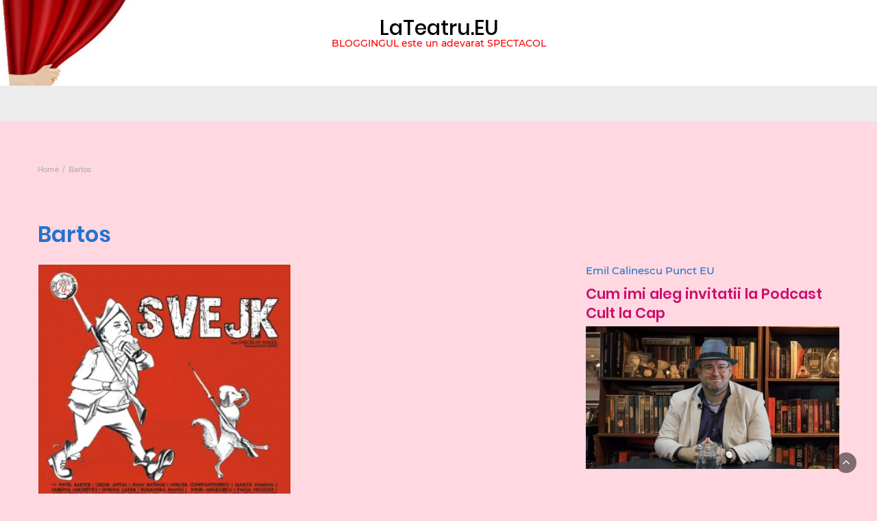

--- FILE ---
content_type: text/html; charset=UTF-8
request_url: https://lateatru.eu/tag/bartos/
body_size: 23030
content:
<!DOCTYPE html>
<html lang="en-US">
<head>
	<meta charset="UTF-8">
	<meta name="viewport" content="width=device-width, initial-scale=1">
	<link rel="profile" href="http://gmpg.org/xfn/11">
	<link rel="pingback" href="https://lateatru.eu/xmlrpc.php">
	<meta name='robots' content='index, follow, max-image-preview:large, max-snippet:-1, max-video-preview:-1' />

	<!-- This site is optimized with the Yoast SEO plugin v26.7 - https://yoast.com/wordpress/plugins/seo/ -->
	<title>Bartos Arhive - LaTeatru.EU</title>
	<link rel="canonical" href="https://lateatru.eu/tag/bartos/" />
	<meta property="og:locale" content="en_US" />
	<meta property="og:type" content="article" />
	<meta property="og:title" content="Bartos Arhive - LaTeatru.EU" />
	<meta property="og:url" content="https://lateatru.eu/tag/bartos/" />
	<meta property="og:site_name" content="LaTeatru.EU" />
	<meta name="twitter:card" content="summary_large_image" />
	<script type="application/ld+json" class="yoast-schema-graph">{"@context":"https://schema.org","@graph":[{"@type":"CollectionPage","@id":"https://lateatru.eu/tag/bartos/","url":"https://lateatru.eu/tag/bartos/","name":"Bartos Arhive - LaTeatru.EU","isPartOf":{"@id":"https://lateatru.eu/#website"},"primaryImageOfPage":{"@id":"https://lateatru.eu/tag/bartos/#primaryimage"},"image":{"@id":"https://lateatru.eu/tag/bartos/#primaryimage"},"thumbnailUrl":"https://i0.wp.com/lateatru.eu/wp-content/uploads/2016/11/Svejk-POSTER-Odeon.jpg?fit=1423%2C1423&ssl=1","breadcrumb":{"@id":"https://lateatru.eu/tag/bartos/#breadcrumb"},"inLanguage":"en-US"},{"@type":"ImageObject","inLanguage":"en-US","@id":"https://lateatru.eu/tag/bartos/#primaryimage","url":"https://i0.wp.com/lateatru.eu/wp-content/uploads/2016/11/Svejk-POSTER-Odeon.jpg?fit=1423%2C1423&ssl=1","contentUrl":"https://i0.wp.com/lateatru.eu/wp-content/uploads/2016/11/Svejk-POSTER-Odeon.jpg?fit=1423%2C1423&ssl=1","width":1423,"height":1423},{"@type":"BreadcrumbList","@id":"https://lateatru.eu/tag/bartos/#breadcrumb","itemListElement":[{"@type":"ListItem","position":1,"name":"Prima pagină","item":"https://lateatru.eu/"},{"@type":"ListItem","position":2,"name":"Bartos"}]},{"@type":"WebSite","@id":"https://lateatru.eu/#website","url":"https://lateatru.eu/","name":"LaTeatru.EU","description":"BLOGGINGUL este un adevarat SPECTACOL","potentialAction":[{"@type":"SearchAction","target":{"@type":"EntryPoint","urlTemplate":"https://lateatru.eu/?s={search_term_string}"},"query-input":{"@type":"PropertyValueSpecification","valueRequired":true,"valueName":"search_term_string"}}],"inLanguage":"en-US"}]}</script>
	<!-- / Yoast SEO plugin. -->


<link rel='dns-prefetch' href='//secure.gravatar.com' />
<link rel='dns-prefetch' href='//stats.wp.com' />
<link rel='dns-prefetch' href='//fonts.googleapis.com' />
<link rel='dns-prefetch' href='//v0.wordpress.com' />
<link rel='dns-prefetch' href='//widgets.wp.com' />
<link rel='dns-prefetch' href='//s0.wp.com' />
<link rel='dns-prefetch' href='//0.gravatar.com' />
<link rel='dns-prefetch' href='//1.gravatar.com' />
<link rel='dns-prefetch' href='//2.gravatar.com' />
<link rel='dns-prefetch' href='//jetpack.wordpress.com' />
<link rel='dns-prefetch' href='//public-api.wordpress.com' />
<link rel='preconnect' href='//i0.wp.com' />
<link rel="alternate" type="application/rss+xml" title="LaTeatru.EU &raquo; Feed" href="https://lateatru.eu/feed/" />
<link rel="alternate" type="application/rss+xml" title="LaTeatru.EU &raquo; Comments Feed" href="https://lateatru.eu/comments/feed/" />
<link rel="alternate" type="application/rss+xml" title="LaTeatru.EU &raquo; Bartos Tag Feed" href="https://lateatru.eu/tag/bartos/feed/" />
		<!-- This site uses the Google Analytics by MonsterInsights plugin v9.11.1 - Using Analytics tracking - https://www.monsterinsights.com/ -->
							<script src="//www.googletagmanager.com/gtag/js?id=G-YE1VKQ1HS7"  data-cfasync="false" data-wpfc-render="false" type="text/javascript" async></script>
			<script data-cfasync="false" data-wpfc-render="false" type="text/javascript">
				var mi_version = '9.11.1';
				var mi_track_user = true;
				var mi_no_track_reason = '';
								var MonsterInsightsDefaultLocations = {"page_location":"https:\/\/lateatru.eu\/tag\/bartos\/"};
								if ( typeof MonsterInsightsPrivacyGuardFilter === 'function' ) {
					var MonsterInsightsLocations = (typeof MonsterInsightsExcludeQuery === 'object') ? MonsterInsightsPrivacyGuardFilter( MonsterInsightsExcludeQuery ) : MonsterInsightsPrivacyGuardFilter( MonsterInsightsDefaultLocations );
				} else {
					var MonsterInsightsLocations = (typeof MonsterInsightsExcludeQuery === 'object') ? MonsterInsightsExcludeQuery : MonsterInsightsDefaultLocations;
				}

								var disableStrs = [
										'ga-disable-G-YE1VKQ1HS7',
									];

				/* Function to detect opted out users */
				function __gtagTrackerIsOptedOut() {
					for (var index = 0; index < disableStrs.length; index++) {
						if (document.cookie.indexOf(disableStrs[index] + '=true') > -1) {
							return true;
						}
					}

					return false;
				}

				/* Disable tracking if the opt-out cookie exists. */
				if (__gtagTrackerIsOptedOut()) {
					for (var index = 0; index < disableStrs.length; index++) {
						window[disableStrs[index]] = true;
					}
				}

				/* Opt-out function */
				function __gtagTrackerOptout() {
					for (var index = 0; index < disableStrs.length; index++) {
						document.cookie = disableStrs[index] + '=true; expires=Thu, 31 Dec 2099 23:59:59 UTC; path=/';
						window[disableStrs[index]] = true;
					}
				}

				if ('undefined' === typeof gaOptout) {
					function gaOptout() {
						__gtagTrackerOptout();
					}
				}
								window.dataLayer = window.dataLayer || [];

				window.MonsterInsightsDualTracker = {
					helpers: {},
					trackers: {},
				};
				if (mi_track_user) {
					function __gtagDataLayer() {
						dataLayer.push(arguments);
					}

					function __gtagTracker(type, name, parameters) {
						if (!parameters) {
							parameters = {};
						}

						if (parameters.send_to) {
							__gtagDataLayer.apply(null, arguments);
							return;
						}

						if (type === 'event') {
														parameters.send_to = monsterinsights_frontend.v4_id;
							var hookName = name;
							if (typeof parameters['event_category'] !== 'undefined') {
								hookName = parameters['event_category'] + ':' + name;
							}

							if (typeof MonsterInsightsDualTracker.trackers[hookName] !== 'undefined') {
								MonsterInsightsDualTracker.trackers[hookName](parameters);
							} else {
								__gtagDataLayer('event', name, parameters);
							}
							
						} else {
							__gtagDataLayer.apply(null, arguments);
						}
					}

					__gtagTracker('js', new Date());
					__gtagTracker('set', {
						'developer_id.dZGIzZG': true,
											});
					if ( MonsterInsightsLocations.page_location ) {
						__gtagTracker('set', MonsterInsightsLocations);
					}
										__gtagTracker('config', 'G-YE1VKQ1HS7', {"forceSSL":"true","link_attribution":"true"} );
										window.gtag = __gtagTracker;										(function () {
						/* https://developers.google.com/analytics/devguides/collection/analyticsjs/ */
						/* ga and __gaTracker compatibility shim. */
						var noopfn = function () {
							return null;
						};
						var newtracker = function () {
							return new Tracker();
						};
						var Tracker = function () {
							return null;
						};
						var p = Tracker.prototype;
						p.get = noopfn;
						p.set = noopfn;
						p.send = function () {
							var args = Array.prototype.slice.call(arguments);
							args.unshift('send');
							__gaTracker.apply(null, args);
						};
						var __gaTracker = function () {
							var len = arguments.length;
							if (len === 0) {
								return;
							}
							var f = arguments[len - 1];
							if (typeof f !== 'object' || f === null || typeof f.hitCallback !== 'function') {
								if ('send' === arguments[0]) {
									var hitConverted, hitObject = false, action;
									if ('event' === arguments[1]) {
										if ('undefined' !== typeof arguments[3]) {
											hitObject = {
												'eventAction': arguments[3],
												'eventCategory': arguments[2],
												'eventLabel': arguments[4],
												'value': arguments[5] ? arguments[5] : 1,
											}
										}
									}
									if ('pageview' === arguments[1]) {
										if ('undefined' !== typeof arguments[2]) {
											hitObject = {
												'eventAction': 'page_view',
												'page_path': arguments[2],
											}
										}
									}
									if (typeof arguments[2] === 'object') {
										hitObject = arguments[2];
									}
									if (typeof arguments[5] === 'object') {
										Object.assign(hitObject, arguments[5]);
									}
									if ('undefined' !== typeof arguments[1].hitType) {
										hitObject = arguments[1];
										if ('pageview' === hitObject.hitType) {
											hitObject.eventAction = 'page_view';
										}
									}
									if (hitObject) {
										action = 'timing' === arguments[1].hitType ? 'timing_complete' : hitObject.eventAction;
										hitConverted = mapArgs(hitObject);
										__gtagTracker('event', action, hitConverted);
									}
								}
								return;
							}

							function mapArgs(args) {
								var arg, hit = {};
								var gaMap = {
									'eventCategory': 'event_category',
									'eventAction': 'event_action',
									'eventLabel': 'event_label',
									'eventValue': 'event_value',
									'nonInteraction': 'non_interaction',
									'timingCategory': 'event_category',
									'timingVar': 'name',
									'timingValue': 'value',
									'timingLabel': 'event_label',
									'page': 'page_path',
									'location': 'page_location',
									'title': 'page_title',
									'referrer' : 'page_referrer',
								};
								for (arg in args) {
																		if (!(!args.hasOwnProperty(arg) || !gaMap.hasOwnProperty(arg))) {
										hit[gaMap[arg]] = args[arg];
									} else {
										hit[arg] = args[arg];
									}
								}
								return hit;
							}

							try {
								f.hitCallback();
							} catch (ex) {
							}
						};
						__gaTracker.create = newtracker;
						__gaTracker.getByName = newtracker;
						__gaTracker.getAll = function () {
							return [];
						};
						__gaTracker.remove = noopfn;
						__gaTracker.loaded = true;
						window['__gaTracker'] = __gaTracker;
					})();
									} else {
										console.log("");
					(function () {
						function __gtagTracker() {
							return null;
						}

						window['__gtagTracker'] = __gtagTracker;
						window['gtag'] = __gtagTracker;
					})();
									}
			</script>
							<!-- / Google Analytics by MonsterInsights -->
		<style id='wp-img-auto-sizes-contain-inline-css' type='text/css'>
img:is([sizes=auto i],[sizes^="auto," i]){contain-intrinsic-size:3000px 1500px}
/*# sourceURL=wp-img-auto-sizes-contain-inline-css */
</style>
<style id='wp-emoji-styles-inline-css' type='text/css'>

	img.wp-smiley, img.emoji {
		display: inline !important;
		border: none !important;
		box-shadow: none !important;
		height: 1em !important;
		width: 1em !important;
		margin: 0 0.07em !important;
		vertical-align: -0.1em !important;
		background: none !important;
		padding: 0 !important;
	}
/*# sourceURL=wp-emoji-styles-inline-css */
</style>
<style id='wp-block-library-inline-css' type='text/css'>
:root{--wp-block-synced-color:#7a00df;--wp-block-synced-color--rgb:122,0,223;--wp-bound-block-color:var(--wp-block-synced-color);--wp-editor-canvas-background:#ddd;--wp-admin-theme-color:#007cba;--wp-admin-theme-color--rgb:0,124,186;--wp-admin-theme-color-darker-10:#006ba1;--wp-admin-theme-color-darker-10--rgb:0,107,160.5;--wp-admin-theme-color-darker-20:#005a87;--wp-admin-theme-color-darker-20--rgb:0,90,135;--wp-admin-border-width-focus:2px}@media (min-resolution:192dpi){:root{--wp-admin-border-width-focus:1.5px}}.wp-element-button{cursor:pointer}:root .has-very-light-gray-background-color{background-color:#eee}:root .has-very-dark-gray-background-color{background-color:#313131}:root .has-very-light-gray-color{color:#eee}:root .has-very-dark-gray-color{color:#313131}:root .has-vivid-green-cyan-to-vivid-cyan-blue-gradient-background{background:linear-gradient(135deg,#00d084,#0693e3)}:root .has-purple-crush-gradient-background{background:linear-gradient(135deg,#34e2e4,#4721fb 50%,#ab1dfe)}:root .has-hazy-dawn-gradient-background{background:linear-gradient(135deg,#faaca8,#dad0ec)}:root .has-subdued-olive-gradient-background{background:linear-gradient(135deg,#fafae1,#67a671)}:root .has-atomic-cream-gradient-background{background:linear-gradient(135deg,#fdd79a,#004a59)}:root .has-nightshade-gradient-background{background:linear-gradient(135deg,#330968,#31cdcf)}:root .has-midnight-gradient-background{background:linear-gradient(135deg,#020381,#2874fc)}:root{--wp--preset--font-size--normal:16px;--wp--preset--font-size--huge:42px}.has-regular-font-size{font-size:1em}.has-larger-font-size{font-size:2.625em}.has-normal-font-size{font-size:var(--wp--preset--font-size--normal)}.has-huge-font-size{font-size:var(--wp--preset--font-size--huge)}.has-text-align-center{text-align:center}.has-text-align-left{text-align:left}.has-text-align-right{text-align:right}.has-fit-text{white-space:nowrap!important}#end-resizable-editor-section{display:none}.aligncenter{clear:both}.items-justified-left{justify-content:flex-start}.items-justified-center{justify-content:center}.items-justified-right{justify-content:flex-end}.items-justified-space-between{justify-content:space-between}.screen-reader-text{border:0;clip-path:inset(50%);height:1px;margin:-1px;overflow:hidden;padding:0;position:absolute;width:1px;word-wrap:normal!important}.screen-reader-text:focus{background-color:#ddd;clip-path:none;color:#444;display:block;font-size:1em;height:auto;left:5px;line-height:normal;padding:15px 23px 14px;text-decoration:none;top:5px;width:auto;z-index:100000}html :where(.has-border-color){border-style:solid}html :where([style*=border-top-color]){border-top-style:solid}html :where([style*=border-right-color]){border-right-style:solid}html :where([style*=border-bottom-color]){border-bottom-style:solid}html :where([style*=border-left-color]){border-left-style:solid}html :where([style*=border-width]){border-style:solid}html :where([style*=border-top-width]){border-top-style:solid}html :where([style*=border-right-width]){border-right-style:solid}html :where([style*=border-bottom-width]){border-bottom-style:solid}html :where([style*=border-left-width]){border-left-style:solid}html :where(img[class*=wp-image-]){height:auto;max-width:100%}:where(figure){margin:0 0 1em}html :where(.is-position-sticky){--wp-admin--admin-bar--position-offset:var(--wp-admin--admin-bar--height,0px)}@media screen and (max-width:600px){html :where(.is-position-sticky){--wp-admin--admin-bar--position-offset:0px}}

/*# sourceURL=wp-block-library-inline-css */
</style><style id='global-styles-inline-css' type='text/css'>
:root{--wp--preset--aspect-ratio--square: 1;--wp--preset--aspect-ratio--4-3: 4/3;--wp--preset--aspect-ratio--3-4: 3/4;--wp--preset--aspect-ratio--3-2: 3/2;--wp--preset--aspect-ratio--2-3: 2/3;--wp--preset--aspect-ratio--16-9: 16/9;--wp--preset--aspect-ratio--9-16: 9/16;--wp--preset--color--black: #000000;--wp--preset--color--cyan-bluish-gray: #abb8c3;--wp--preset--color--white: #ffffff;--wp--preset--color--pale-pink: #f78da7;--wp--preset--color--vivid-red: #cf2e2e;--wp--preset--color--luminous-vivid-orange: #ff6900;--wp--preset--color--luminous-vivid-amber: #fcb900;--wp--preset--color--light-green-cyan: #7bdcb5;--wp--preset--color--vivid-green-cyan: #00d084;--wp--preset--color--pale-cyan-blue: #8ed1fc;--wp--preset--color--vivid-cyan-blue: #0693e3;--wp--preset--color--vivid-purple: #9b51e0;--wp--preset--gradient--vivid-cyan-blue-to-vivid-purple: linear-gradient(135deg,rgb(6,147,227) 0%,rgb(155,81,224) 100%);--wp--preset--gradient--light-green-cyan-to-vivid-green-cyan: linear-gradient(135deg,rgb(122,220,180) 0%,rgb(0,208,130) 100%);--wp--preset--gradient--luminous-vivid-amber-to-luminous-vivid-orange: linear-gradient(135deg,rgb(252,185,0) 0%,rgb(255,105,0) 100%);--wp--preset--gradient--luminous-vivid-orange-to-vivid-red: linear-gradient(135deg,rgb(255,105,0) 0%,rgb(207,46,46) 100%);--wp--preset--gradient--very-light-gray-to-cyan-bluish-gray: linear-gradient(135deg,rgb(238,238,238) 0%,rgb(169,184,195) 100%);--wp--preset--gradient--cool-to-warm-spectrum: linear-gradient(135deg,rgb(74,234,220) 0%,rgb(151,120,209) 20%,rgb(207,42,186) 40%,rgb(238,44,130) 60%,rgb(251,105,98) 80%,rgb(254,248,76) 100%);--wp--preset--gradient--blush-light-purple: linear-gradient(135deg,rgb(255,206,236) 0%,rgb(152,150,240) 100%);--wp--preset--gradient--blush-bordeaux: linear-gradient(135deg,rgb(254,205,165) 0%,rgb(254,45,45) 50%,rgb(107,0,62) 100%);--wp--preset--gradient--luminous-dusk: linear-gradient(135deg,rgb(255,203,112) 0%,rgb(199,81,192) 50%,rgb(65,88,208) 100%);--wp--preset--gradient--pale-ocean: linear-gradient(135deg,rgb(255,245,203) 0%,rgb(182,227,212) 50%,rgb(51,167,181) 100%);--wp--preset--gradient--electric-grass: linear-gradient(135deg,rgb(202,248,128) 0%,rgb(113,206,126) 100%);--wp--preset--gradient--midnight: linear-gradient(135deg,rgb(2,3,129) 0%,rgb(40,116,252) 100%);--wp--preset--font-size--small: 13px;--wp--preset--font-size--medium: 20px;--wp--preset--font-size--large: 36px;--wp--preset--font-size--x-large: 42px;--wp--preset--spacing--20: 0.44rem;--wp--preset--spacing--30: 0.67rem;--wp--preset--spacing--40: 1rem;--wp--preset--spacing--50: 1.5rem;--wp--preset--spacing--60: 2.25rem;--wp--preset--spacing--70: 3.38rem;--wp--preset--spacing--80: 5.06rem;--wp--preset--shadow--natural: 6px 6px 9px rgba(0, 0, 0, 0.2);--wp--preset--shadow--deep: 12px 12px 50px rgba(0, 0, 0, 0.4);--wp--preset--shadow--sharp: 6px 6px 0px rgba(0, 0, 0, 0.2);--wp--preset--shadow--outlined: 6px 6px 0px -3px rgb(255, 255, 255), 6px 6px rgb(0, 0, 0);--wp--preset--shadow--crisp: 6px 6px 0px rgb(0, 0, 0);}:where(.is-layout-flex){gap: 0.5em;}:where(.is-layout-grid){gap: 0.5em;}body .is-layout-flex{display: flex;}.is-layout-flex{flex-wrap: wrap;align-items: center;}.is-layout-flex > :is(*, div){margin: 0;}body .is-layout-grid{display: grid;}.is-layout-grid > :is(*, div){margin: 0;}:where(.wp-block-columns.is-layout-flex){gap: 2em;}:where(.wp-block-columns.is-layout-grid){gap: 2em;}:where(.wp-block-post-template.is-layout-flex){gap: 1.25em;}:where(.wp-block-post-template.is-layout-grid){gap: 1.25em;}.has-black-color{color: var(--wp--preset--color--black) !important;}.has-cyan-bluish-gray-color{color: var(--wp--preset--color--cyan-bluish-gray) !important;}.has-white-color{color: var(--wp--preset--color--white) !important;}.has-pale-pink-color{color: var(--wp--preset--color--pale-pink) !important;}.has-vivid-red-color{color: var(--wp--preset--color--vivid-red) !important;}.has-luminous-vivid-orange-color{color: var(--wp--preset--color--luminous-vivid-orange) !important;}.has-luminous-vivid-amber-color{color: var(--wp--preset--color--luminous-vivid-amber) !important;}.has-light-green-cyan-color{color: var(--wp--preset--color--light-green-cyan) !important;}.has-vivid-green-cyan-color{color: var(--wp--preset--color--vivid-green-cyan) !important;}.has-pale-cyan-blue-color{color: var(--wp--preset--color--pale-cyan-blue) !important;}.has-vivid-cyan-blue-color{color: var(--wp--preset--color--vivid-cyan-blue) !important;}.has-vivid-purple-color{color: var(--wp--preset--color--vivid-purple) !important;}.has-black-background-color{background-color: var(--wp--preset--color--black) !important;}.has-cyan-bluish-gray-background-color{background-color: var(--wp--preset--color--cyan-bluish-gray) !important;}.has-white-background-color{background-color: var(--wp--preset--color--white) !important;}.has-pale-pink-background-color{background-color: var(--wp--preset--color--pale-pink) !important;}.has-vivid-red-background-color{background-color: var(--wp--preset--color--vivid-red) !important;}.has-luminous-vivid-orange-background-color{background-color: var(--wp--preset--color--luminous-vivid-orange) !important;}.has-luminous-vivid-amber-background-color{background-color: var(--wp--preset--color--luminous-vivid-amber) !important;}.has-light-green-cyan-background-color{background-color: var(--wp--preset--color--light-green-cyan) !important;}.has-vivid-green-cyan-background-color{background-color: var(--wp--preset--color--vivid-green-cyan) !important;}.has-pale-cyan-blue-background-color{background-color: var(--wp--preset--color--pale-cyan-blue) !important;}.has-vivid-cyan-blue-background-color{background-color: var(--wp--preset--color--vivid-cyan-blue) !important;}.has-vivid-purple-background-color{background-color: var(--wp--preset--color--vivid-purple) !important;}.has-black-border-color{border-color: var(--wp--preset--color--black) !important;}.has-cyan-bluish-gray-border-color{border-color: var(--wp--preset--color--cyan-bluish-gray) !important;}.has-white-border-color{border-color: var(--wp--preset--color--white) !important;}.has-pale-pink-border-color{border-color: var(--wp--preset--color--pale-pink) !important;}.has-vivid-red-border-color{border-color: var(--wp--preset--color--vivid-red) !important;}.has-luminous-vivid-orange-border-color{border-color: var(--wp--preset--color--luminous-vivid-orange) !important;}.has-luminous-vivid-amber-border-color{border-color: var(--wp--preset--color--luminous-vivid-amber) !important;}.has-light-green-cyan-border-color{border-color: var(--wp--preset--color--light-green-cyan) !important;}.has-vivid-green-cyan-border-color{border-color: var(--wp--preset--color--vivid-green-cyan) !important;}.has-pale-cyan-blue-border-color{border-color: var(--wp--preset--color--pale-cyan-blue) !important;}.has-vivid-cyan-blue-border-color{border-color: var(--wp--preset--color--vivid-cyan-blue) !important;}.has-vivid-purple-border-color{border-color: var(--wp--preset--color--vivid-purple) !important;}.has-vivid-cyan-blue-to-vivid-purple-gradient-background{background: var(--wp--preset--gradient--vivid-cyan-blue-to-vivid-purple) !important;}.has-light-green-cyan-to-vivid-green-cyan-gradient-background{background: var(--wp--preset--gradient--light-green-cyan-to-vivid-green-cyan) !important;}.has-luminous-vivid-amber-to-luminous-vivid-orange-gradient-background{background: var(--wp--preset--gradient--luminous-vivid-amber-to-luminous-vivid-orange) !important;}.has-luminous-vivid-orange-to-vivid-red-gradient-background{background: var(--wp--preset--gradient--luminous-vivid-orange-to-vivid-red) !important;}.has-very-light-gray-to-cyan-bluish-gray-gradient-background{background: var(--wp--preset--gradient--very-light-gray-to-cyan-bluish-gray) !important;}.has-cool-to-warm-spectrum-gradient-background{background: var(--wp--preset--gradient--cool-to-warm-spectrum) !important;}.has-blush-light-purple-gradient-background{background: var(--wp--preset--gradient--blush-light-purple) !important;}.has-blush-bordeaux-gradient-background{background: var(--wp--preset--gradient--blush-bordeaux) !important;}.has-luminous-dusk-gradient-background{background: var(--wp--preset--gradient--luminous-dusk) !important;}.has-pale-ocean-gradient-background{background: var(--wp--preset--gradient--pale-ocean) !important;}.has-electric-grass-gradient-background{background: var(--wp--preset--gradient--electric-grass) !important;}.has-midnight-gradient-background{background: var(--wp--preset--gradient--midnight) !important;}.has-small-font-size{font-size: var(--wp--preset--font-size--small) !important;}.has-medium-font-size{font-size: var(--wp--preset--font-size--medium) !important;}.has-large-font-size{font-size: var(--wp--preset--font-size--large) !important;}.has-x-large-font-size{font-size: var(--wp--preset--font-size--x-large) !important;}
/*# sourceURL=global-styles-inline-css */
</style>

<style id='classic-theme-styles-inline-css' type='text/css'>
/*! This file is auto-generated */
.wp-block-button__link{color:#fff;background-color:#32373c;border-radius:9999px;box-shadow:none;text-decoration:none;padding:calc(.667em + 2px) calc(1.333em + 2px);font-size:1.125em}.wp-block-file__button{background:#32373c;color:#fff;text-decoration:none}
/*# sourceURL=/wp-includes/css/classic-themes.min.css */
</style>
<link rel='stylesheet' id='bootstrap-css' href='https://lateatru.eu/wp-content/themes/bootstrap-blog/css/bootstrap.css?ver=6.9' type='text/css' media='all' />
<link rel='stylesheet' id='font-awesome-css' href='https://lateatru.eu/wp-content/themes/bootstrap-blog/css/font-awesome.css?ver=6.9' type='text/css' media='all' />
<link rel='stylesheet' id='owl-css' href='https://lateatru.eu/wp-content/themes/bootstrap-blog/css/owl.carousel.css?ver=6.9' type='text/css' media='all' />
<link rel='stylesheet' id='bootstrap-blog-style-css' href='https://lateatru.eu/wp-content/themes/bootstrap-blog/style.css?1_0_1&#038;ver=6.9' type='text/css' media='all' />
<link rel='stylesheet' id='bootstrap-blog-dynamic-css-css' href='https://lateatru.eu/wp-content/themes/bootstrap-blog/css/dynamic.css?ver=6.9' type='text/css' media='all' />
<style id='bootstrap-blog-dynamic-css-inline-css' type='text/css'>

                body{ font: 500 14px/22px Montserrat; color: #333; }
                header .logo img{ height: 60px; }
                header .logo .site-title{ font-size: 30px; font-family: Poppins; }
                section.top-bar{padding: 30px 0;}
                header .logo .site-title{color: #000}
                
                
                h1{ font: 600 32px Poppins }
                h2{ font: 600 28px Poppins }
                h3{ font: 600 24px Poppins }
                h4{ font: 600 21px Poppins }
                h5{ font: 500 15px Montserrat }
                h6{ font: 500 12px Montserrat }

                .navbar-nav > li > a {color: #aaa;}

                .main-nav{background-color: #ececec;}
                
                footer.main{background-color: #ececec;}

                
                /* Primary Colors */
                .pri-bg-color{background-color: #999;}

                /* Secondary Colors */
                a,a.readmore,.navbar-nav > .active > a,button.loadmore,.navbar-nav .current-menu-ancestor>a,.navbar-nav > .active > a, .navbar-nav > .active > a:hover,.dropdown-menu > .active > a, .dropdown-menu > .active > a:hover, .dropdown-menu > .active > a:focus{background:none;color: #ff0000;}

                /*Heading Title*/
                h1,h2,h3,h4,h5,h6{color: #2173ce;}

                /*Heading Link*/
                h2 a, h3 a,h4 a{color: #ce106d;}


                /*buttons*/
                header .search-submit,.widget .profile-link,
                .woocommerce #respond input#submit.alt, .woocommerce a.button.alt,
                .woocommerce button.button.alt, .woocommerce input.button.alt,.woocommerce #respond input#submit, .woocommerce a.button, .woocommerce button.button,
                .woocommerce input.button,form#wte_enquiry_contact_form input#enquiry_submit_button,#blossomthemes-email-newsletter-626 input.subscribe-submit-626,
                .jetpack_subscription_widget,.widget_search,.search-submit,.widget-instagram .owl-carousel .owl-nav .owl-prev,
                .widget-instagram .owl-carousel .owl-nav .owl-next,.widget_search input.search-submit,
                .featured-blog-view-4 h6.category a,.featured-blog-view-3 h6.category a,.featured-blog-view-2 h6.category a
                {background-color: #2173ce;}

               
        
/*# sourceURL=bootstrap-blog-dynamic-css-inline-css */
</style>
<link rel='stylesheet' id='google-fonts-css' href='https://fonts.googleapis.com/css?family=Montserrat%3A100%2C100italic%2C200%2C200italic%2C300%2C300italic%2Cregular%2Citalic%2C500%2C500italic%2C600%2C600italic%2C700%2C700italic%2C800%2C800italic%2C900%2C900italic%7CPoppins%3A100%2C100italic%2C200%2C200italic%2C300%2C300italic%2Cregular%2Citalic%2C500%2C500italic%2C600%2C600italic%2C700%2C700italic%2C800%2C800italic%2C900%2C900italic' type='text/css' media='all' />
<link rel='stylesheet' id='jetpack_likes-css' href='https://lateatru.eu/wp-content/plugins/jetpack/modules/likes/style.css?ver=15.4' type='text/css' media='all' />
<link rel='stylesheet' id='jetpack-subscriptions-css' href='https://lateatru.eu/wp-content/plugins/jetpack/_inc/build/subscriptions/subscriptions.min.css?ver=15.4' type='text/css' media='all' />
<link rel='stylesheet' id='__EPYT__style-css' href='https://lateatru.eu/wp-content/plugins/youtube-embed-plus/styles/ytprefs.min.css?ver=14.2.4' type='text/css' media='all' />
<style id='__EPYT__style-inline-css' type='text/css'>

                .epyt-gallery-thumb {
                        width: 33.333%;
                }
                
/*# sourceURL=__EPYT__style-inline-css */
</style>
<script type="text/javascript" src="https://lateatru.eu/wp-content/plugins/google-analytics-for-wordpress/assets/js/frontend-gtag.min.js?ver=9.11.1" id="monsterinsights-frontend-script-js" async="async" data-wp-strategy="async"></script>
<script data-cfasync="false" data-wpfc-render="false" type="text/javascript" id='monsterinsights-frontend-script-js-extra'>/* <![CDATA[ */
var monsterinsights_frontend = {"js_events_tracking":"true","download_extensions":"doc,pdf,ppt,zip,xls,docx,pptx,xlsx","inbound_paths":"[{\"path\":\"\\\/go\\\/\",\"label\":\"affiliate\"},{\"path\":\"\\\/recommend\\\/\",\"label\":\"affiliate\"}]","home_url":"https:\/\/lateatru.eu","hash_tracking":"false","v4_id":"G-YE1VKQ1HS7"};/* ]]> */
</script>
<script type="text/javascript" src="https://lateatru.eu/wp-includes/js/jquery/jquery.min.js?ver=3.7.1" id="jquery-core-js"></script>
<script type="text/javascript" src="https://lateatru.eu/wp-includes/js/jquery/jquery-migrate.min.js?ver=3.4.1" id="jquery-migrate-js"></script>
<script type="text/javascript" id="bootstrap_blog_loadmore-js-extra">
/* <![CDATA[ */
var bootstrap_blog_loadmore_params = {"ajaxurl":"https://lateatru.eu/wp-admin/admin-ajax.php","current_page":"1","max_page":"74","cat":"0"};
//# sourceURL=bootstrap_blog_loadmore-js-extra
/* ]]> */
</script>
<script type="text/javascript" src="https://lateatru.eu/wp-content/themes/bootstrap-blog/js/loadmore.js?ver=6.9" id="bootstrap_blog_loadmore-js"></script>
<script type="text/javascript" id="__ytprefs__-js-extra">
/* <![CDATA[ */
var _EPYT_ = {"ajaxurl":"https://lateatru.eu/wp-admin/admin-ajax.php","security":"e5f39ed15f","gallery_scrolloffset":"20","eppathtoscripts":"https://lateatru.eu/wp-content/plugins/youtube-embed-plus/scripts/","eppath":"https://lateatru.eu/wp-content/plugins/youtube-embed-plus/","epresponsiveselector":"[\"iframe.__youtube_prefs_widget__\"]","epdovol":"1","version":"14.2.4","evselector":"iframe.__youtube_prefs__[src], iframe[src*=\"youtube.com/embed/\"], iframe[src*=\"youtube-nocookie.com/embed/\"]","ajax_compat":"","maxres_facade":"eager","ytapi_load":"light","pause_others":"","stopMobileBuffer":"1","facade_mode":"","not_live_on_channel":""};
//# sourceURL=__ytprefs__-js-extra
/* ]]> */
</script>
<script type="text/javascript" src="https://lateatru.eu/wp-content/plugins/youtube-embed-plus/scripts/ytprefs.min.js?ver=14.2.4" id="__ytprefs__-js"></script>
<link rel="https://api.w.org/" href="https://lateatru.eu/wp-json/" /><link rel="alternate" title="JSON" type="application/json" href="https://lateatru.eu/wp-json/wp/v2/tags/288" /><link rel="EditURI" type="application/rsd+xml" title="RSD" href="https://lateatru.eu/xmlrpc.php?rsd" />
<meta name="generator" content="WordPress 6.9" />
	<style>img#wpstats{display:none}</style>
		<style type="text/css" id="custom-background-css">
body.custom-background { background-color: #ffd8e1; }
</style>
	<link rel="icon" href="https://i0.wp.com/lateatru.eu/wp-content/uploads/2018/02/cropped-LaTeatru.EU_.jpg?fit=32%2C32&#038;ssl=1" sizes="32x32" />
<link rel="icon" href="https://i0.wp.com/lateatru.eu/wp-content/uploads/2018/02/cropped-LaTeatru.EU_.jpg?fit=192%2C192&#038;ssl=1" sizes="192x192" />
<link rel="apple-touch-icon" href="https://i0.wp.com/lateatru.eu/wp-content/uploads/2018/02/cropped-LaTeatru.EU_.jpg?fit=180%2C180&#038;ssl=1" />
<meta name="msapplication-TileImage" content="https://i0.wp.com/lateatru.eu/wp-content/uploads/2018/02/cropped-LaTeatru.EU_.jpg?fit=270%2C270&#038;ssl=1" />
<link rel='stylesheet' id='jetpack-swiper-library-css' href='https://lateatru.eu/wp-content/plugins/jetpack/_inc/blocks/swiper.css?ver=15.4' type='text/css' media='all' />
<link rel='stylesheet' id='jetpack-carousel-css' href='https://lateatru.eu/wp-content/plugins/jetpack/modules/carousel/jetpack-carousel.css?ver=15.4' type='text/css' media='all' />
<link rel='stylesheet' id='jetpack_display_posts_widget-css' href='https://lateatru.eu/wp-content/plugins/jetpack/modules/widgets/wordpress-post-widget/style.css?ver=15.4' type='text/css' media='all' />
</head>
<body class="archive tag tag-bartos tag-288 custom-background wp-embed-responsive wp-theme-bootstrap-blog hfeed">





<header class="header-1">

	<section class="top-bar"  style="background-image:url(https://lateatru.eu/wp-content/uploads/2018/02/Antet-lateatru.jpg)" >
		<div class="container">
			<div class="row top-head-1">
				<!-- Brand and toggle get grouped for better mobile display -->	
				<div class="col-sm-3">
					
									</div>	
				
				<div class="col-sm-6 logo text-center">			
							      			<a href="https://lateatru.eu/">
		      				<div class="site-title">LaTeatru.EU</div>
		      				<p class="site-description">BLOGGINGUL este un adevarat SPECTACOL</p>
		      			</a>
      								</div>
							</div>
		</div> <!-- /.end of container -->
	</section> <!-- /.end of section -->

	



	<section  class="main-nav nav-one">
		<div class="container">
			<nav class="navbar">
		      	<button type="button" class="navbar-toggle collapsed" data-bs-toggle="collapse" data-bs-target="#bs-example-navbar-collapse-1">
			        <span class="sr-only">Toggle navigation</span>
			        <span class="icon-bar"></span>
			        <span class="icon-bar"></span>
			        <span class="icon-bar"></span>
		      	</button>	    
				<!-- Collect the nav links, forms, and other content for toggling -->
				<div class="collapse navbar-collapse" id="bs-example-navbar-collapse-1">  							
								        
			    </div> <!-- /.end of collaspe navbar-collaspe -->
			</nav>
		</div>

	</section>
</header>
               
	<div class="breadcrumbs">
		<div class="container"><nav role="navigation" aria-label="Breadcrumbs" class="bootstrap-blog breadcrumbs" itemprop="breadcrumb"><h2 class="trail-browse"></h2><ul class="trail-items" itemscope itemtype="http://schema.org/BreadcrumbList"><meta name="numberOfItems" content="2" /><meta name="itemListOrder" content="Ascending" /><li itemprop="itemListElement" itemscope itemtype="http://schema.org/ListItem" class="trail-item trail-begin"><a href="https://lateatru.eu/" rel="home" itemprop="item"><span itemprop="name">Home</span></a><meta itemprop="position" content="1" /></li><li itemprop="itemListElement" itemscope itemtype="http://schema.org/ListItem" class="trail-item trail-end"><span itemprop="item"><span itemprop="name">Bartos</span></span><meta itemprop="position" content="2" /></li></ul></nav></div>
	</div>
<div class="post-list inside-page">
  <div class="container">
  	<h1 class="category-title">Bartos</h1>    <div class="row">

      
      <div class="col-sm-8">
        <div class="grid-view blog-list-block">
                         
                                    
<div id="post-663" class="post-663 post type-post status-publish format-standard has-post-thumbnail hentry category-fitca-2016 category-spectacole-de-teatru category-teatrul-clasic-ioan-slavici category-teatrul-odeon tag-bartos tag-fitca-2016 tag-odeon tag-papadopol tag-svejk eq-blocks">
    <div class="news-snippet">        
              <a href="https://lateatru.eu/svejk-teatrul-odeon-din-bucuresti-fitca-2016/" rel="bookmark" class="featured-image">
          <img width="300" height="300" src="https://i0.wp.com/lateatru.eu/wp-content/uploads/2016/11/Svejk-POSTER-Odeon.jpg?fit=300%2C300&amp;ssl=1" class="attachment-medium size-medium wp-post-image" alt="" decoding="async" fetchpriority="high" srcset="https://i0.wp.com/lateatru.eu/wp-content/uploads/2016/11/Svejk-POSTER-Odeon.jpg?w=1423&amp;ssl=1 1423w, https://i0.wp.com/lateatru.eu/wp-content/uploads/2016/11/Svejk-POSTER-Odeon.jpg?resize=150%2C150&amp;ssl=1 150w, https://i0.wp.com/lateatru.eu/wp-content/uploads/2016/11/Svejk-POSTER-Odeon.jpg?resize=300%2C300&amp;ssl=1 300w, https://i0.wp.com/lateatru.eu/wp-content/uploads/2016/11/Svejk-POSTER-Odeon.jpg?resize=768%2C768&amp;ssl=1 768w, https://i0.wp.com/lateatru.eu/wp-content/uploads/2016/11/Svejk-POSTER-Odeon.jpg?resize=1024%2C1024&amp;ssl=1 1024w, https://i0.wp.com/lateatru.eu/wp-content/uploads/2016/11/Svejk-POSTER-Odeon.jpg?resize=370%2C370&amp;ssl=1 370w, https://i0.wp.com/lateatru.eu/wp-content/uploads/2016/11/Svejk-POSTER-Odeon.jpg?resize=1040%2C1040&amp;ssl=1 1040w, https://i0.wp.com/lateatru.eu/wp-content/uploads/2016/11/Svejk-POSTER-Odeon.jpg?w=1280&amp;ssl=1 1280w" sizes="(max-width: 300px) 100vw, 300px" data-attachment-id="664" data-permalink="https://lateatru.eu/svejk-teatrul-odeon-din-bucuresti-fitca-2016/svejk-poster-odeon/" data-orig-file="https://i0.wp.com/lateatru.eu/wp-content/uploads/2016/11/Svejk-POSTER-Odeon.jpg?fit=1423%2C1423&amp;ssl=1" data-orig-size="1423,1423" data-comments-opened="1" data-image-meta="{&quot;aperture&quot;:&quot;0&quot;,&quot;credit&quot;:&quot;&quot;,&quot;camera&quot;:&quot;&quot;,&quot;caption&quot;:&quot;&quot;,&quot;created_timestamp&quot;:&quot;0&quot;,&quot;copyright&quot;:&quot;&quot;,&quot;focal_length&quot;:&quot;0&quot;,&quot;iso&quot;:&quot;0&quot;,&quot;shutter_speed&quot;:&quot;0&quot;,&quot;title&quot;:&quot;&quot;,&quot;orientation&quot;:&quot;1&quot;}" data-image-title="svejk-poster-odeon" data-image-description="" data-image-caption="" data-medium-file="https://i0.wp.com/lateatru.eu/wp-content/uploads/2016/11/Svejk-POSTER-Odeon.jpg?fit=300%2C300&amp;ssl=1" data-large-file="https://i0.wp.com/lateatru.eu/wp-content/uploads/2016/11/Svejk-POSTER-Odeon.jpg?fit=640%2C640&amp;ssl=1" />        </a>            
          <div class="summary">
                                 <h6 class="category"><a href="https://lateatru.eu/category/festivaluri-de-teatru/fitca-2016/">FITCA 2016</a></h6>
                           <h6 class="category"><a href="https://lateatru.eu/category/spectacole-de-teatru/">Spectacole de teatru</a></h6>
                           <h6 class="category"><a href="https://lateatru.eu/category/teatre-din-provincie/teatre-din-arad-teatre-din-provincie/teatrul-clasic-ioan-slavici/">Teatrul Clasic Ioan Slavici din Arad</a></h6>
                           <h6 class="category"><a href="https://lateatru.eu/category/teatre-din-bucuresti/teatre-de-stat/teatrul-odeon/">Teatrul Odeon</a></h6>
                           
        <h4 class="news-title"><a href="https://lateatru.eu/svejk-teatrul-odeon-din-bucuresti-fitca-2016/" rel="bookmark">Svejk &#8211; Teatrul Odeon din Bucuresti &#8211; FITCA 2016</a></h4>
                      <div class="info">
              <ul class="list-inline">

                
                                                    <li><i class="fa fa-clock-o"></i> <a href="https://lateatru.eu/2016/11/17/">November 17, 2016</a></li>
                
                                                          <li><a href="https://lateatru.eu/tag/bartos/">Bartos</a></li>
                                              <li><a href="https://lateatru.eu/tag/fitca-2016/">FITCA 2016</a></li>
                                              <li><a href="https://lateatru.eu/tag/odeon/">Odeon</a></li>
                                              <li><a href="https://lateatru.eu/tag/papadopol/">Papadopol</a></li>
                                              <li><a href="https://lateatru.eu/tag/svejk/">Svejk</a></li>
                                                      

                                
              </ul>
            </div>
                  
        <p>Svejk de Jaroslav Hašek Traducerea: Jean Grosu Regia: Alexandru Dabija Muzica: Ada Milea Decor si Costume: Andrada Chiriac Asistent regie: Madalin Hancu Svejk: Pavel Bartos Kovarik, Un betiv, Un ofiter: Cezar Antal Bretschneider, Cainele: Ioan Batinaa Bernis, Colonelul Kraus: Mircea Constantinescu Repa, Un detinut: Marius Damian Doctorul Heveroch: Sabrina Iașchevici Doamna Mullerova: Dorina Lazar / Dana [&hellip;]</p>
        
        <a href="https://lateatru.eu/svejk-teatrul-odeon-din-bucuresti-fitca-2016/" rel="bookmark" title="" class="readmore">Read More </a>

    </div>
</div>
</div>
                 

                </div>
              </div>  
     
              <div class="col-sm-4"><aside id="jetpack_display_posts_widget-13" class="widget widget_jetpack_display_posts_widget"><h5 class="widget-title">Emil Calinescu Punct EU</h5><div class="jetpack-display-remote-posts"><h4><a href="https://emilcalinescu.eu/cum-imi-aleg-invitatii-la-podcast-cult-la-cap/" target="_blank" rel="noopener">Cum imi aleg invitatii la Podcast Cult la Cap</a></h4>
<a title="Cum imi aleg invitatii la Podcast Cult la Cap" href="https://emilcalinescu.eu/cum-imi-aleg-invitatii-la-podcast-cult-la-cap/" target="_blank" rel="noopener"><img src="https://i0.wp.com/emilcalinescu.eu/wp-content/uploads/Cum-imi-aleg-invitatii-la-Podcast-Cult-La-Cap.jpeg?fit=1000%2C562&ssl=1" alt="Cum imi aleg invitatii la Podcast Cult la Cap"/></a></div><!-- .jetpack-display-remote-posts --></aside><aside id="search-2" class="widget widget_search"><form role="search" method="get" class="search-form" action="https://lateatru.eu/">
    <label>
        <span class="screen-reader-text">Search for:</span>
        <input type="search" class="search-field" placeholder="Search &hellip;"
            value="" name="s" title="Search for:" />
    </label>
    <input type="submit" class="search-submit" value="Search" />
</form>	</aside><aside id="custom_html-2" class="widget_text widget widget_custom_html"><h5 class="widget-title">Ajuta-ma sa-mi dezvolt blogul!</h5><div class="textwidget custom-html-widget"><form action="https://www.paypal.com/cgi-bin/webscr" method="post" target="_top">
<input type="hidden" name="cmd" value="_donations">
<input type="hidden" name="business" value="emil_Calinescu@yahoo.com">
<input type="hidden" name="lc" value="US">
<input type="hidden" name="item_name" value="Emil Calinescu">
<input type="hidden" name="no_note" value="0">
<input type="hidden" name="currency_code" value="EUR">
<input type="hidden" name="bn" value="PP-DonationsBF:btn_donateCC_LG.gif:NonHostedGuest">
<input type="image" src="https://www.paypalobjects.com/en_US/i/btn/btn_donateCC_LG.gif" border="0" name="submit" alt="PayPal - The safer, easier way to pay online!">
<img alt="" border="0" src="https://www.paypalobjects.com/en_US/i/scr/pixel.gif" width="1" height="1">
</form>
</div></aside><aside id="jetpack_display_posts_widget-3" class="widget widget_jetpack_display_posts_widget"><h5 class="widget-title">CitestE-MI-L</h5><div class="jetpack-display-remote-posts"><h4><a href="https://citestemil.ro/podcastul-dauneaza-grav-cititului-bilantul-literar-pe-2025/" target="_blank" rel="noopener">Podcastul dauneaza grav cititului. Bilantul literar pe 2025.</a></h4>
<a title="Podcastul dauneaza grav cititului. Bilantul literar pe 2025." href="https://citestemil.ro/podcastul-dauneaza-grav-cititului-bilantul-literar-pe-2025/" target="_blank" rel="noopener"><img src="https://i0.wp.com/citestemil.ro/wp-content/uploads/2026/01/bilantul-literar-pe-2025.png?fit=1205%2C417&ssl=1" alt="Podcastul dauneaza grav cititului. Bilantul literar pe 2025."/></a></div><!-- .jetpack-display-remote-posts --></aside><aside id="categories-2" class="widget widget_categories"><h5 class="widget-title">Categories</h5><form action="https://lateatru.eu" method="get"><label class="screen-reader-text" for="cat">Categories</label><select  name='cat' id='cat' class='postform'>
	<option value='-1'>Select Category</option>
	<option class="level-0" value="17">2016 &#8211; Anul Shakespeare&nbsp;&nbsp;(1)</option>
	<option class="level-0" value="3044">Alte proiecte teatrale&nbsp;&nbsp;(2)</option>
	<option class="level-0" value="150">Concurs&nbsp;&nbsp;(4)</option>
	<option class="level-0" value="10">Diverse opinii teatrale&nbsp;&nbsp;(26)</option>
	<option class="level-0" value="14">Experiente teatrale de neuitat&nbsp;&nbsp;(15)</option>
	<option class="level-1" value="1385">&nbsp;&nbsp;&nbsp;Jurat&nbsp;&nbsp;(6)</option>
	<option class="level-1" value="37">&nbsp;&nbsp;&nbsp;Prima oara la teatru&nbsp;&nbsp;(6)</option>
	<option class="level-1" value="1298">&nbsp;&nbsp;&nbsp;Teatrul online&nbsp;&nbsp;(2)</option>
	<option class="level-0" value="110">Festivaluri de Teatru&nbsp;&nbsp;(252)</option>
	<option class="level-1" value="3378">&nbsp;&nbsp;&nbsp;Babel 2025&nbsp;&nbsp;(5)</option>
	<option class="level-1" value="2958">&nbsp;&nbsp;&nbsp;Bucharest Fringe Maratonul Teatrului Independent 2024&nbsp;&nbsp;(1)</option>
	<option class="level-1" value="220">&nbsp;&nbsp;&nbsp;Comedy Cluj 2016&nbsp;&nbsp;(3)</option>
	<option class="level-1" value="569">&nbsp;&nbsp;&nbsp;D-butan-T 2017&nbsp;&nbsp;(8)</option>
	<option class="level-1" value="1100">&nbsp;&nbsp;&nbsp;D-butan-t 2019&nbsp;&nbsp;(3)</option>
	<option class="level-1" value="1926">&nbsp;&nbsp;&nbsp;Departe de centru aproape de oameni 2022&nbsp;&nbsp;(2)</option>
	<option class="level-1" value="1093">&nbsp;&nbsp;&nbsp;Excelsior Teen Fest 2019&nbsp;&nbsp;(5)</option>
	<option class="level-1" value="209">&nbsp;&nbsp;&nbsp;Fest(in) pe Bulevard 2016&nbsp;&nbsp;(2)</option>
	<option class="level-1" value="1099">&nbsp;&nbsp;&nbsp;Fest(in) pe Bulevard 2019&nbsp;&nbsp;(3)</option>
	<option class="level-1" value="1580">&nbsp;&nbsp;&nbsp;Fest(in) pe Bulevard 2021&nbsp;&nbsp;(2)</option>
	<option class="level-1" value="183">&nbsp;&nbsp;&nbsp;FEST-FDR 2016&nbsp;&nbsp;(6)</option>
	<option class="level-1" value="429">&nbsp;&nbsp;&nbsp;Fest-FDR 2017&nbsp;&nbsp;(9)</option>
	<option class="level-1" value="764">&nbsp;&nbsp;&nbsp;FEST-FDR 2018&nbsp;&nbsp;(8)</option>
	<option class="level-1" value="1128">&nbsp;&nbsp;&nbsp;FEST-FDR 2019&nbsp;&nbsp;(5)</option>
	<option class="level-1" value="1315">&nbsp;&nbsp;&nbsp;FEST-FDR 2020&nbsp;&nbsp;(10)</option>
	<option class="level-1" value="1469">&nbsp;&nbsp;&nbsp;Fest-Fdr 2021&nbsp;&nbsp;(12)</option>
	<option class="level-1" value="3063">&nbsp;&nbsp;&nbsp;FEST-FDR 2024&nbsp;&nbsp;(5)</option>
	<option class="level-1" value="466">&nbsp;&nbsp;&nbsp;Festco 2017&nbsp;&nbsp;(1)</option>
	<option class="level-1" value="874">&nbsp;&nbsp;&nbsp;Festin pe Bulevard 2018&nbsp;&nbsp;(3)</option>
	<option class="level-1" value="601">&nbsp;&nbsp;&nbsp;Festivalul Dramaturgiei Romanesti Contemporane 2017&nbsp;&nbsp;(4)</option>
	<option class="level-1" value="889">&nbsp;&nbsp;&nbsp;Festivalul Dramaturgiei Romanesti Contemporane 2018&nbsp;&nbsp;(2)</option>
	<option class="level-1" value="3469">&nbsp;&nbsp;&nbsp;Festivalul Independent La Mustata Editia I&nbsp;&nbsp;(4)</option>
	<option class="level-1" value="1354">&nbsp;&nbsp;&nbsp;Festivalul International de Teatru Interferente 2020&nbsp;&nbsp;(1)</option>
	<option class="level-1" value="767">&nbsp;&nbsp;&nbsp;Festivalul International de Teatru Nou Arad 2018&nbsp;&nbsp;(1)</option>
	<option class="level-1" value="2809">&nbsp;&nbsp;&nbsp;Festivalul International de Teatru Nou Arad 2024&nbsp;&nbsp;(4)</option>
	<option class="level-1" value="2384">&nbsp;&nbsp;&nbsp;Festivalul International de Teatru si Arte Performative Braila 2023&nbsp;&nbsp;(2)</option>
	<option class="level-1" value="1035">&nbsp;&nbsp;&nbsp;Festivalul International de Teatru Turda 2019&nbsp;&nbsp;(5)</option>
	<option class="level-1" value="820">&nbsp;&nbsp;&nbsp;Festivalul International Multicultural de Teatru TRANZIT FESZT 2018&nbsp;&nbsp;(12)</option>
	<option class="level-1" value="1993">&nbsp;&nbsp;&nbsp;Festivalul National de Teatru &#8211; FNT 2022&nbsp;&nbsp;(4)</option>
	<option class="level-1" value="648">&nbsp;&nbsp;&nbsp;FIDC 2017&nbsp;&nbsp;(1)</option>
	<option class="level-1" value="263">&nbsp;&nbsp;&nbsp;FITCA 2016&nbsp;&nbsp;(6)</option>
	<option class="level-1" value="622">&nbsp;&nbsp;&nbsp;FITCA 2017&nbsp;&nbsp;(6)</option>
	<option class="level-1" value="524">&nbsp;&nbsp;&nbsp;FITO 2017&nbsp;&nbsp;(12)</option>
	<option class="level-1" value="476">&nbsp;&nbsp;&nbsp;FITS 2017&nbsp;&nbsp;(3)</option>
	<option class="level-1" value="1134">&nbsp;&nbsp;&nbsp;FNT 2019&nbsp;&nbsp;(1)</option>
	<option class="level-1" value="2441">&nbsp;&nbsp;&nbsp;FNT 2023&nbsp;&nbsp;(2)</option>
	<option class="level-1" value="3579">&nbsp;&nbsp;&nbsp;FNT 2025&nbsp;&nbsp;(1)</option>
	<option class="level-1" value="229">&nbsp;&nbsp;&nbsp;FNTi 2016&nbsp;&nbsp;(8)</option>
	<option class="level-1" value="616">&nbsp;&nbsp;&nbsp;FNTi 2017&nbsp;&nbsp;(2)</option>
	<option class="level-1" value="793">&nbsp;&nbsp;&nbsp;Galactoria 2018&nbsp;&nbsp;(1)</option>
	<option class="level-1" value="565">&nbsp;&nbsp;&nbsp;Platforma internationala de teatru #4&nbsp;&nbsp;(2)</option>
	<option class="level-1" value="1037">&nbsp;&nbsp;&nbsp;Primul pas &#8211; Festivalul de teatru al actorilor amatori Editia I 2019&nbsp;&nbsp;(1)</option>
	<option class="level-1" value="1910">&nbsp;&nbsp;&nbsp;Saptamana Comediei 2022&nbsp;&nbsp;(3)</option>
	<option class="level-1" value="2666">&nbsp;&nbsp;&nbsp;Sepsi Theatre Showcase 2024&nbsp;&nbsp;(14)</option>
	<option class="level-1" value="3285">&nbsp;&nbsp;&nbsp;Sepsi Theatre Showcase 2025&nbsp;&nbsp;(6)</option>
	<option class="level-1" value="1836">&nbsp;&nbsp;&nbsp;Serile Teatrului Studentesc 2022&nbsp;&nbsp;(1)</option>
	<option class="level-1" value="769">&nbsp;&nbsp;&nbsp;Shakespeare la Nottara 2018&nbsp;&nbsp;(1)</option>
	<option class="level-1" value="486">&nbsp;&nbsp;&nbsp;Teatru sub luna 2017&nbsp;&nbsp;(4)</option>
	<option class="level-1" value="795">&nbsp;&nbsp;&nbsp;Teatru sub Luna 2018&nbsp;&nbsp;(3)</option>
	<option class="level-1" value="1045">&nbsp;&nbsp;&nbsp;Teatru sub luna 2019&nbsp;&nbsp;(1)</option>
	<option class="level-1" value="1441">&nbsp;&nbsp;&nbsp;Teatru sub luna editia 7&nbsp;&nbsp;(3)</option>
	<option class="level-1" value="2839">&nbsp;&nbsp;&nbsp;TES FEST 2024&nbsp;&nbsp;(1)</option>
	<option class="level-1" value="111">&nbsp;&nbsp;&nbsp;Teszt 2016&nbsp;&nbsp;(4)</option>
	<option class="level-1" value="520">&nbsp;&nbsp;&nbsp;Undercloud 2017&nbsp;&nbsp;(2)</option>
	<option class="level-1" value="1068">&nbsp;&nbsp;&nbsp;UnderCloud 2019&nbsp;&nbsp;(2)</option>
	<option class="level-1" value="1898">&nbsp;&nbsp;&nbsp;Undercloud 2022&nbsp;&nbsp;(1)</option>
	<option class="level-1" value="2941">&nbsp;&nbsp;&nbsp;Undercloud Festival 2024&nbsp;&nbsp;(1)</option>
	<option class="level-1" value="2847">&nbsp;&nbsp;&nbsp;Underground Festival 2024&nbsp;&nbsp;(9)</option>
	<option class="level-1" value="2402">&nbsp;&nbsp;&nbsp;X FEST &#8211; Festivalul de Teatru Tanar Excelsior 2023&nbsp;&nbsp;(4)</option>
	<option class="level-1" value="898">&nbsp;&nbsp;&nbsp;Zilele Teatrului Apropo 2018&nbsp;&nbsp;(1)</option>
	<option class="level-1" value="2218">&nbsp;&nbsp;&nbsp;Zilele Teatrului Matei Visniec 2023&nbsp;&nbsp;(16)</option>
	<option class="level-0" value="1096">Offtopic si nu prea&nbsp;&nbsp;(1)</option>
	<option class="level-0" value="3036">Opera Nationala Bucuresti&nbsp;&nbsp;(1)</option>
	<option class="level-0" value="464">Proiecte teatrale&nbsp;&nbsp;(2)</option>
	<option class="level-0" value="11">Spectacole de teatru&nbsp;&nbsp;(887)</option>
	<option class="level-0" value="412">Spectacole studentesti&nbsp;&nbsp;(19)</option>
	<option class="level-1" value="3470">&nbsp;&nbsp;&nbsp;Teatrul 4TEEN&nbsp;&nbsp;(1)</option>
	<option class="level-1" value="2280">&nbsp;&nbsp;&nbsp;Teatrul Studentesc Fabulinus Suceava&nbsp;&nbsp;(1)</option>
	<option class="level-1" value="2542">&nbsp;&nbsp;&nbsp;TeenMedia Academy&nbsp;&nbsp;(1)</option>
	<option class="level-1" value="413">&nbsp;&nbsp;&nbsp;UNATC&nbsp;&nbsp;(15)</option>
	<option class="level-1" value="2147">&nbsp;&nbsp;&nbsp;Universitatea din Pitesti&nbsp;&nbsp;(1)</option>
	<option class="level-0" value="2652">Spring Super-Blog 2024&nbsp;&nbsp;(3)</option>
	<option class="level-0" value="2">Teatre din Bucuresti&nbsp;&nbsp;(789)</option>
	<option class="level-1" value="6">&nbsp;&nbsp;&nbsp;Teatre de stat&nbsp;&nbsp;(412)</option>
	<option class="level-2" value="297">&nbsp;&nbsp;&nbsp;&nbsp;&nbsp;&nbsp;ARCUB&nbsp;&nbsp;(10)</option>
	<option class="level-2" value="3372">&nbsp;&nbsp;&nbsp;&nbsp;&nbsp;&nbsp;Centrul Cultural Lumina&nbsp;&nbsp;(1)</option>
	<option class="level-2" value="2736">&nbsp;&nbsp;&nbsp;&nbsp;&nbsp;&nbsp;Circul Metropolitan Bucuresti&nbsp;&nbsp;(1)</option>
	<option class="level-2" value="3567">&nbsp;&nbsp;&nbsp;&nbsp;&nbsp;&nbsp;Opera Comica pentru Copii&nbsp;&nbsp;(1)</option>
	<option class="level-2" value="415">&nbsp;&nbsp;&nbsp;&nbsp;&nbsp;&nbsp;Palatul National al Copiilor&nbsp;&nbsp;(3)</option>
	<option class="level-2" value="1873">&nbsp;&nbsp;&nbsp;&nbsp;&nbsp;&nbsp;Sala Gloria&nbsp;&nbsp;(9)</option>
	<option class="level-2" value="61">&nbsp;&nbsp;&nbsp;&nbsp;&nbsp;&nbsp;Teatrelli Creart&nbsp;&nbsp;(17)</option>
	<option class="level-2" value="33">&nbsp;&nbsp;&nbsp;&nbsp;&nbsp;&nbsp;Teatrul Bulandra&nbsp;&nbsp;(11)</option>
	<option class="level-2" value="235">&nbsp;&nbsp;&nbsp;&nbsp;&nbsp;&nbsp;Teatrul de Comedie&nbsp;&nbsp;(49)</option>
	<option class="level-2" value="606">&nbsp;&nbsp;&nbsp;&nbsp;&nbsp;&nbsp;Teatrul Dramaturgilor Romani&nbsp;&nbsp;(32)</option>
	<option class="level-2" value="348">&nbsp;&nbsp;&nbsp;&nbsp;&nbsp;&nbsp;Teatrul Evreiesc de Stat&nbsp;&nbsp;(34)</option>
	<option class="level-2" value="364">&nbsp;&nbsp;&nbsp;&nbsp;&nbsp;&nbsp;Teatrul Excelsior&nbsp;&nbsp;(34)</option>
	<option class="level-2" value="7">&nbsp;&nbsp;&nbsp;&nbsp;&nbsp;&nbsp;Teatrul Masca&nbsp;&nbsp;(22)</option>
	<option class="level-2" value="467">&nbsp;&nbsp;&nbsp;&nbsp;&nbsp;&nbsp;Teatrul Metropolis&nbsp;&nbsp;(21)</option>
	<option class="level-2" value="194">&nbsp;&nbsp;&nbsp;&nbsp;&nbsp;&nbsp;Teatrul Mic&nbsp;&nbsp;(6)</option>
	<option class="level-2" value="3163">&nbsp;&nbsp;&nbsp;&nbsp;&nbsp;&nbsp;Teatrul National de Opereta si Musical Ion Dacian&nbsp;&nbsp;(8)</option>
	<option class="level-2" value="34">&nbsp;&nbsp;&nbsp;&nbsp;&nbsp;&nbsp;Teatrul Nottara&nbsp;&nbsp;(59)</option>
	<option class="level-2" value="95">&nbsp;&nbsp;&nbsp;&nbsp;&nbsp;&nbsp;Teatrul Odeon&nbsp;&nbsp;(23)</option>
	<option class="level-2" value="1601">&nbsp;&nbsp;&nbsp;&nbsp;&nbsp;&nbsp;Teatrul Stela Popescu&nbsp;&nbsp;(11)</option>
	<option class="level-2" value="130">&nbsp;&nbsp;&nbsp;&nbsp;&nbsp;&nbsp;TNB&nbsp;&nbsp;(77)</option>
	<option class="level-1" value="3">&nbsp;&nbsp;&nbsp;Teatre Independente&nbsp;&nbsp;(427)</option>
	<option class="level-2" value="1688">&nbsp;&nbsp;&nbsp;&nbsp;&nbsp;&nbsp;Acting Dream Musical Theatre&nbsp;&nbsp;(1)</option>
	<option class="level-2" value="2717">&nbsp;&nbsp;&nbsp;&nbsp;&nbsp;&nbsp;Anima Allegra Art&nbsp;&nbsp;(1)</option>
	<option class="level-2" value="617">&nbsp;&nbsp;&nbsp;&nbsp;&nbsp;&nbsp;APOLLO 111&nbsp;&nbsp;(3)</option>
	<option class="level-2" value="2975">&nbsp;&nbsp;&nbsp;&nbsp;&nbsp;&nbsp;Asociatia Centrul European al Artistilor Basarabeni&nbsp;&nbsp;(2)</option>
	<option class="level-2" value="2747">&nbsp;&nbsp;&nbsp;&nbsp;&nbsp;&nbsp;Asociatia Hearth / Casa Kerim&nbsp;&nbsp;(1)</option>
	<option class="level-2" value="3559">&nbsp;&nbsp;&nbsp;&nbsp;&nbsp;&nbsp;Asociatia Montage&nbsp;&nbsp;(1)</option>
	<option class="level-2" value="3059">&nbsp;&nbsp;&nbsp;&nbsp;&nbsp;&nbsp;Asociatia ReAct&nbsp;&nbsp;(5)</option>
	<option class="level-2" value="1059">&nbsp;&nbsp;&nbsp;&nbsp;&nbsp;&nbsp;Breasla Actorilor&nbsp;&nbsp;(3)</option>
	<option class="level-2" value="362">&nbsp;&nbsp;&nbsp;&nbsp;&nbsp;&nbsp;Cafeneaua Artea&nbsp;&nbsp;(2)</option>
	<option class="level-2" value="234">&nbsp;&nbsp;&nbsp;&nbsp;&nbsp;&nbsp;Centrul Cultural pentru U.N.E.S.C.O „Nicolae Bălcescu”&nbsp;&nbsp;(3)</option>
	<option class="level-2" value="780">&nbsp;&nbsp;&nbsp;&nbsp;&nbsp;&nbsp;Centrul educational REPLIKA&nbsp;&nbsp;(4)</option>
	<option class="level-2" value="1158">&nbsp;&nbsp;&nbsp;&nbsp;&nbsp;&nbsp;Centrul national al Dansului Bucuresti&nbsp;&nbsp;(1)</option>
	<option class="level-2" value="417">&nbsp;&nbsp;&nbsp;&nbsp;&nbsp;&nbsp;Club A&nbsp;&nbsp;(1)</option>
	<option class="level-2" value="2124">&nbsp;&nbsp;&nbsp;&nbsp;&nbsp;&nbsp;Compania de teatru Concordia&nbsp;&nbsp;(2)</option>
	<option class="level-2" value="1826">&nbsp;&nbsp;&nbsp;&nbsp;&nbsp;&nbsp;Cortina AG&nbsp;&nbsp;(3)</option>
	<option class="level-2" value="2102">&nbsp;&nbsp;&nbsp;&nbsp;&nbsp;&nbsp;CrisACT Production&nbsp;&nbsp;(4)</option>
	<option class="level-2" value="418">&nbsp;&nbsp;&nbsp;&nbsp;&nbsp;&nbsp;FF Theatre&nbsp;&nbsp;(7)</option>
	<option class="level-2" value="1047">&nbsp;&nbsp;&nbsp;&nbsp;&nbsp;&nbsp;Fundatia Elvira Godeanu&nbsp;&nbsp;(1)</option>
	<option class="level-2" value="638">&nbsp;&nbsp;&nbsp;&nbsp;&nbsp;&nbsp;Giuvlipen&nbsp;&nbsp;(1)</option>
	<option class="level-2" value="403">&nbsp;&nbsp;&nbsp;&nbsp;&nbsp;&nbsp;Grand Cinema &amp; More (Baneasa Shopping Center)&nbsp;&nbsp;(3)</option>
	<option class="level-2" value="2352">&nbsp;&nbsp;&nbsp;&nbsp;&nbsp;&nbsp;Hearth / Casa Kerim&nbsp;&nbsp;(2)</option>
	<option class="level-2" value="1692">&nbsp;&nbsp;&nbsp;&nbsp;&nbsp;&nbsp;Idea77&nbsp;&nbsp;(1)</option>
	<option class="level-2" value="3487">&nbsp;&nbsp;&nbsp;&nbsp;&nbsp;&nbsp;Impactart&nbsp;&nbsp;(1)</option>
	<option class="level-2" value="1716">&nbsp;&nbsp;&nbsp;&nbsp;&nbsp;&nbsp;Improhub&nbsp;&nbsp;(1)</option>
	<option class="level-2" value="2368">&nbsp;&nbsp;&nbsp;&nbsp;&nbsp;&nbsp;Improvisneyland&nbsp;&nbsp;(2)</option>
	<option class="level-2" value="3598">&nbsp;&nbsp;&nbsp;&nbsp;&nbsp;&nbsp;Incipient Bucharest&nbsp;&nbsp;(1)</option>
	<option class="level-2" value="5">&nbsp;&nbsp;&nbsp;&nbsp;&nbsp;&nbsp;La Scena &#8211; Teatrul Arca&nbsp;&nbsp;(8)</option>
	<option class="level-2" value="3099">&nbsp;&nbsp;&nbsp;&nbsp;&nbsp;&nbsp;Laboratorul de arta&nbsp;&nbsp;(1)</option>
	<option class="level-2" value="1205">&nbsp;&nbsp;&nbsp;&nbsp;&nbsp;&nbsp;P2pTheatre&nbsp;&nbsp;(2)</option>
	<option class="level-2" value="46">&nbsp;&nbsp;&nbsp;&nbsp;&nbsp;&nbsp;Point&nbsp;&nbsp;(6)</option>
	<option class="level-2" value="331">&nbsp;&nbsp;&nbsp;&nbsp;&nbsp;&nbsp;RECUL &#8211; Remediu Cultural&nbsp;&nbsp;(1)</option>
	<option class="level-2" value="1871">&nbsp;&nbsp;&nbsp;&nbsp;&nbsp;&nbsp;Restaurant Elisabeta&nbsp;&nbsp;(17)</option>
	<option class="level-2" value="807">&nbsp;&nbsp;&nbsp;&nbsp;&nbsp;&nbsp;Sala Dalles&nbsp;&nbsp;(1)</option>
	<option class="level-2" value="391">&nbsp;&nbsp;&nbsp;&nbsp;&nbsp;&nbsp;Sala Luceafarul (fostul Cinema Pro)&nbsp;&nbsp;(21)</option>
	<option class="level-2" value="1432">&nbsp;&nbsp;&nbsp;&nbsp;&nbsp;&nbsp;Syarela&nbsp;&nbsp;(21)</option>
	<option class="level-2" value="1667">&nbsp;&nbsp;&nbsp;&nbsp;&nbsp;&nbsp;Teatru Infinit&nbsp;&nbsp;(25)</option>
	<option class="level-2" value="151">&nbsp;&nbsp;&nbsp;&nbsp;&nbsp;&nbsp;Teatru La Cinema&nbsp;&nbsp;(2)</option>
	<option class="level-2" value="59">&nbsp;&nbsp;&nbsp;&nbsp;&nbsp;&nbsp;Teatrul Act&nbsp;&nbsp;(15)</option>
	<option class="level-2" value="2974">&nbsp;&nbsp;&nbsp;&nbsp;&nbsp;&nbsp;Teatrul Amzei&nbsp;&nbsp;(2)</option>
	<option class="level-2" value="899">&nbsp;&nbsp;&nbsp;&nbsp;&nbsp;&nbsp;Teatrul Apropo&nbsp;&nbsp;(17)</option>
	<option class="level-2" value="233">&nbsp;&nbsp;&nbsp;&nbsp;&nbsp;&nbsp;Teatrul Arte dell’Anima&nbsp;&nbsp;(15)</option>
	<option class="level-2" value="751">&nbsp;&nbsp;&nbsp;&nbsp;&nbsp;&nbsp;Teatrul Avangardia&nbsp;&nbsp;(14)</option>
	<option class="level-2" value="22">&nbsp;&nbsp;&nbsp;&nbsp;&nbsp;&nbsp;Teatrul Coquette&nbsp;&nbsp;(20)</option>
	<option class="level-2" value="9">&nbsp;&nbsp;&nbsp;&nbsp;&nbsp;&nbsp;Teatrul de Arta&nbsp;&nbsp;(19)</option>
	<option class="level-2" value="13">&nbsp;&nbsp;&nbsp;&nbsp;&nbsp;&nbsp;Teatrul de pe Lipscani&nbsp;&nbsp;(13)</option>
	<option class="level-2" value="8">&nbsp;&nbsp;&nbsp;&nbsp;&nbsp;&nbsp;Teatrul Elisabeta&nbsp;&nbsp;(38)</option>
	<option class="level-2" value="48">&nbsp;&nbsp;&nbsp;&nbsp;&nbsp;&nbsp;Teatrul Godot&nbsp;&nbsp;(49)</option>
	<option class="level-2" value="4">&nbsp;&nbsp;&nbsp;&nbsp;&nbsp;&nbsp;Teatrul In Culise&nbsp;&nbsp;(41)</option>
	<option class="level-2" value="491">&nbsp;&nbsp;&nbsp;&nbsp;&nbsp;&nbsp;Teatrul InDart&nbsp;&nbsp;(10)</option>
	<option class="level-2" value="3348">&nbsp;&nbsp;&nbsp;&nbsp;&nbsp;&nbsp;Teatrul Independent Luceafarul&nbsp;&nbsp;(3)</option>
	<option class="level-2" value="768">&nbsp;&nbsp;&nbsp;&nbsp;&nbsp;&nbsp;Teatrul la Cinema&nbsp;&nbsp;(1)</option>
	<option class="level-2" value="2016">&nbsp;&nbsp;&nbsp;&nbsp;&nbsp;&nbsp;Teatrul La Mustata&nbsp;&nbsp;(12)</option>
	<option class="level-2" value="32">&nbsp;&nbsp;&nbsp;&nbsp;&nbsp;&nbsp;Teatrul Logos&nbsp;&nbsp;(4)</option>
	<option class="level-2" value="232">&nbsp;&nbsp;&nbsp;&nbsp;&nbsp;&nbsp;Teatrul Luni &#8211; Green Hours&nbsp;&nbsp;(4)</option>
	<option class="level-2" value="1445">&nbsp;&nbsp;&nbsp;&nbsp;&nbsp;&nbsp;Teatrul Nou&nbsp;&nbsp;(9)</option>
	<option class="level-2" value="806">&nbsp;&nbsp;&nbsp;&nbsp;&nbsp;&nbsp;Teatrul Principal&nbsp;&nbsp;(2)</option>
	<option class="level-2" value="1431">&nbsp;&nbsp;&nbsp;&nbsp;&nbsp;&nbsp;Teatrul SoArt&nbsp;&nbsp;(1)</option>
	<option class="level-2" value="12">&nbsp;&nbsp;&nbsp;&nbsp;&nbsp;&nbsp;Teatrul UnTeatru&nbsp;&nbsp;(27)</option>
	<option class="level-2" value="1939">&nbsp;&nbsp;&nbsp;&nbsp;&nbsp;&nbsp;Teatrul Vasilache Bucuresti&nbsp;&nbsp;(4)</option>
	<option class="level-2" value="1698">&nbsp;&nbsp;&nbsp;&nbsp;&nbsp;&nbsp;Teatrul Vechi Independent&nbsp;&nbsp;(1)</option>
	<option class="level-2" value="2517">&nbsp;&nbsp;&nbsp;&nbsp;&nbsp;&nbsp;Trupa NOD&nbsp;&nbsp;(1)</option>
	<option class="level-2" value="1309">&nbsp;&nbsp;&nbsp;&nbsp;&nbsp;&nbsp;Unfortunate thespians&nbsp;&nbsp;(5)</option>
	<option class="level-2" value="2451">&nbsp;&nbsp;&nbsp;&nbsp;&nbsp;&nbsp;Vanner Collective&nbsp;&nbsp;(1)</option>
	<option class="level-2" value="3508">&nbsp;&nbsp;&nbsp;&nbsp;&nbsp;&nbsp;Victory of art&nbsp;&nbsp;(1)</option>
	<option class="level-2" value="1872">&nbsp;&nbsp;&nbsp;&nbsp;&nbsp;&nbsp;Wonder Theatre&nbsp;&nbsp;(18)</option>
	<option class="level-0" value="547">Teatre din Provincie&nbsp;&nbsp;(194)</option>
	<option class="level-1" value="2249">&nbsp;&nbsp;&nbsp;Asociatia Antiteatru Brasov&nbsp;&nbsp;(1)</option>
	<option class="level-1" value="862">&nbsp;&nbsp;&nbsp;Compania Andras Lorant din Targu Mures&nbsp;&nbsp;(1)</option>
	<option class="level-1" value="881">&nbsp;&nbsp;&nbsp;Studio-M Sfantu Gheorghe&nbsp;&nbsp;(3)</option>
	<option class="level-1" value="626">&nbsp;&nbsp;&nbsp;Teatre din Arad&nbsp;&nbsp;(14)</option>
	<option class="level-2" value="205">&nbsp;&nbsp;&nbsp;&nbsp;&nbsp;&nbsp;Teatrul Clasic Ioan Slavici din Arad&nbsp;&nbsp;(14)</option>
	<option class="level-1" value="539">&nbsp;&nbsp;&nbsp;Teatre din Baia Mare&nbsp;&nbsp;(4)</option>
	<option class="level-2" value="540">&nbsp;&nbsp;&nbsp;&nbsp;&nbsp;&nbsp;Teatrul Municipal din Baia Mare&nbsp;&nbsp;(4)</option>
	<option class="level-1" value="223">&nbsp;&nbsp;&nbsp;Teatre din Cluj-Napoca&nbsp;&nbsp;(20)</option>
	<option class="level-2" value="557">&nbsp;&nbsp;&nbsp;&nbsp;&nbsp;&nbsp;Asociatia Reactor&nbsp;&nbsp;(5)</option>
	<option class="level-2" value="610">&nbsp;&nbsp;&nbsp;&nbsp;&nbsp;&nbsp;Create.Act.Enjoy&nbsp;&nbsp;(1)</option>
	<option class="level-2" value="2294">&nbsp;&nbsp;&nbsp;&nbsp;&nbsp;&nbsp;Magic Puppet Cluj Napoca&nbsp;&nbsp;(2)</option>
	<option class="level-2" value="796">&nbsp;&nbsp;&nbsp;&nbsp;&nbsp;&nbsp;Teatru de Club&nbsp;&nbsp;(1)</option>
	<option class="level-2" value="857">&nbsp;&nbsp;&nbsp;&nbsp;&nbsp;&nbsp;Teatrul Maghiar Din Cluj&nbsp;&nbsp;(2)</option>
	<option class="level-2" value="224">&nbsp;&nbsp;&nbsp;&nbsp;&nbsp;&nbsp;Teatrul National Lucian Blaga din Cluj-Napoca&nbsp;&nbsp;(8)</option>
	<option class="level-2" value="593">&nbsp;&nbsp;&nbsp;&nbsp;&nbsp;&nbsp;Váróterem Projekt&nbsp;&nbsp;(1)</option>
	<option class="level-1" value="309">&nbsp;&nbsp;&nbsp;Teatre din Craiova&nbsp;&nbsp;(4)</option>
	<option class="level-2" value="310">&nbsp;&nbsp;&nbsp;&nbsp;&nbsp;&nbsp;Teatrul National Marin Sorescu din Craiova&nbsp;&nbsp;(4)</option>
	<option class="level-1" value="212">&nbsp;&nbsp;&nbsp;Teatre din Iasi&nbsp;&nbsp;(21)</option>
	<option class="level-2" value="1060">&nbsp;&nbsp;&nbsp;&nbsp;&nbsp;&nbsp;Ateneul National din Iasi&nbsp;&nbsp;(15)</option>
	<option class="level-2" value="213">&nbsp;&nbsp;&nbsp;&nbsp;&nbsp;&nbsp;Luceafarul &#8211; Teatrul pentru copii si tineret Iasi&nbsp;&nbsp;(1)</option>
	<option class="level-2" value="2866">&nbsp;&nbsp;&nbsp;&nbsp;&nbsp;&nbsp;Teatrul din Stejar&nbsp;&nbsp;(1)</option>
	<option class="level-2" value="272">&nbsp;&nbsp;&nbsp;&nbsp;&nbsp;&nbsp;Teatrul Vasile Alecsandri&nbsp;&nbsp;(4)</option>
	<option class="level-1" value="536">&nbsp;&nbsp;&nbsp;Teatre din Oradea&nbsp;&nbsp;(3)</option>
	<option class="level-2" value="852">&nbsp;&nbsp;&nbsp;&nbsp;&nbsp;&nbsp;Studio Act Oradea&nbsp;&nbsp;(1)</option>
	<option class="level-2" value="537">&nbsp;&nbsp;&nbsp;&nbsp;&nbsp;&nbsp;Teatrul Regina Maria&nbsp;&nbsp;(2)</option>
	<option class="level-1" value="545">&nbsp;&nbsp;&nbsp;Teatre din Piatra Neamt&nbsp;&nbsp;(3)</option>
	<option class="level-2" value="546">&nbsp;&nbsp;&nbsp;&nbsp;&nbsp;&nbsp;Teatrul Tineretului din Piatra Neamt&nbsp;&nbsp;(3)</option>
	<option class="level-1" value="630">&nbsp;&nbsp;&nbsp;Teatre din Ploiesti&nbsp;&nbsp;(4)</option>
	<option class="level-2" value="631">&nbsp;&nbsp;&nbsp;&nbsp;&nbsp;&nbsp;Teatrul Toma Caragiu&nbsp;&nbsp;(4)</option>
	<option class="level-1" value="732">&nbsp;&nbsp;&nbsp;Teatre din Ramnicu Valcea&nbsp;&nbsp;(6)</option>
	<option class="level-2" value="733">&nbsp;&nbsp;&nbsp;&nbsp;&nbsp;&nbsp;Teatrul Anton Pann din Ramnicu Valcea&nbsp;&nbsp;(5)</option>
	<option class="level-2" value="3396">&nbsp;&nbsp;&nbsp;&nbsp;&nbsp;&nbsp;Teatrul Ariel din Ramnicu Valcea&nbsp;&nbsp;(1)</option>
	<option class="level-1" value="221">&nbsp;&nbsp;&nbsp;Teatre din Sibiu&nbsp;&nbsp;(10)</option>
	<option class="level-2" value="636">&nbsp;&nbsp;&nbsp;&nbsp;&nbsp;&nbsp;BIS Teatru&nbsp;&nbsp;(1)</option>
	<option class="level-2" value="3071">&nbsp;&nbsp;&nbsp;&nbsp;&nbsp;&nbsp;Teatrul Gong&nbsp;&nbsp;(2)</option>
	<option class="level-2" value="222">&nbsp;&nbsp;&nbsp;&nbsp;&nbsp;&nbsp;Teatrul National Radu Stanca din Sibiu&nbsp;&nbsp;(7)</option>
	<option class="level-1" value="137">&nbsp;&nbsp;&nbsp;Teatre din Timisoara&nbsp;&nbsp;(47)</option>
	<option class="level-2" value="3385">&nbsp;&nbsp;&nbsp;&nbsp;&nbsp;&nbsp;Arte-Factum Timisoara&nbsp;&nbsp;(1)</option>
	<option class="level-2" value="256">&nbsp;&nbsp;&nbsp;&nbsp;&nbsp;&nbsp;Aualeu Timisoara&nbsp;&nbsp;(1)</option>
	<option class="level-2" value="2873">&nbsp;&nbsp;&nbsp;&nbsp;&nbsp;&nbsp;C4Company&nbsp;&nbsp;(1)</option>
	<option class="level-2" value="138">&nbsp;&nbsp;&nbsp;&nbsp;&nbsp;&nbsp;Sala de Spectacole a Cercului Militar&nbsp;&nbsp;(1)</option>
	<option class="level-2" value="1481">&nbsp;&nbsp;&nbsp;&nbsp;&nbsp;&nbsp;Teatrul Basca&nbsp;&nbsp;(3)</option>
	<option class="level-2" value="2498">&nbsp;&nbsp;&nbsp;&nbsp;&nbsp;&nbsp;Teatrul German de Stat din Timisoara&nbsp;&nbsp;(1)</option>
	<option class="level-2" value="143">&nbsp;&nbsp;&nbsp;&nbsp;&nbsp;&nbsp;Teatrul maghiar de Stat&nbsp;&nbsp;(4)</option>
	<option class="level-2" value="187">&nbsp;&nbsp;&nbsp;&nbsp;&nbsp;&nbsp;Teatrul National Mihai Eminescu din Timisoara&nbsp;&nbsp;(36)</option>
	<option class="level-1" value="787">&nbsp;&nbsp;&nbsp;Teatru 3G Targu Mures&nbsp;&nbsp;(1)</option>
	<option class="level-1" value="652">&nbsp;&nbsp;&nbsp;Teatrul Alexandru Davila din Pitesti&nbsp;&nbsp;(1)</option>
	<option class="level-1" value="583">&nbsp;&nbsp;&nbsp;Teatrul Andrei Muresanu din Sfantu Gheorghe&nbsp;&nbsp;(22)</option>
	<option class="level-1" value="1053">&nbsp;&nbsp;&nbsp;Teatrul Aureliu Manea din Turda&nbsp;&nbsp;(3)</option>
	<option class="level-1" value="2841">&nbsp;&nbsp;&nbsp;Teatrul de Buzunar din Galati&nbsp;&nbsp;(1)</option>
	<option class="level-1" value="701">&nbsp;&nbsp;&nbsp;Teatrul de Nord din Satu Mare&nbsp;&nbsp;(6)</option>
	<option class="level-1" value="2414">&nbsp;&nbsp;&nbsp;Teatrul de Stat din Constanta&nbsp;&nbsp;(2)</option>
	<option class="level-1" value="1318">&nbsp;&nbsp;&nbsp;Teatrul de Vest din Resita&nbsp;&nbsp;(1)</option>
	<option class="level-1" value="554">&nbsp;&nbsp;&nbsp;Teatrul Dramatic Fani Tardini din Galati&nbsp;&nbsp;(3)</option>
	<option class="level-1" value="548">&nbsp;&nbsp;&nbsp;Teatrul Dramatic Ion D. Sirbu Petrosani&nbsp;&nbsp;(1)</option>
	<option class="level-1" value="3251">&nbsp;&nbsp;&nbsp;Teatrul George Ciprian din Buzau&nbsp;&nbsp;(2)</option>
	<option class="level-1" value="559">&nbsp;&nbsp;&nbsp;Teatrul Jean Bart din Tulcea&nbsp;&nbsp;(1)</option>
	<option class="level-1" value="1145">&nbsp;&nbsp;&nbsp;Teatrul Maria Filotti din Braila&nbsp;&nbsp;(5)</option>
	<option class="level-1" value="2013">&nbsp;&nbsp;&nbsp;Teatrul Matei Visniec din Suceava&nbsp;&nbsp;(11)</option>
	<option class="level-1" value="2302">&nbsp;&nbsp;&nbsp;Teatrul Mihai Eminescu din Botosani&nbsp;&nbsp;(1)</option>
	<option class="level-1" value="1331">&nbsp;&nbsp;&nbsp;Teatrul National din Targu Mures&nbsp;&nbsp;(1)</option>
	<option class="level-1" value="1783">&nbsp;&nbsp;&nbsp;Teatrul Sica Alexandrescu din Brasov&nbsp;&nbsp;(6)</option>
	<option class="level-1" value="838">&nbsp;&nbsp;&nbsp;Teatrul Tamasi Aron&nbsp;&nbsp;(5)</option>
	<option class="level-1" value="3379">&nbsp;&nbsp;&nbsp;Teatrul Tony Bulandra din Targoviste&nbsp;&nbsp;(2)</option>
	<option class="level-1" value="2234">&nbsp;&nbsp;&nbsp;Teatrul Tudor Vianu din Giurgiu&nbsp;&nbsp;(1)</option>
	<option class="level-1" value="851">&nbsp;&nbsp;&nbsp;Teatrul Yorick din Targu Mures&nbsp;&nbsp;(1)</option>
	<option class="level-1" value="1322">&nbsp;&nbsp;&nbsp;Teatrul „Tomcsa Sandor” din Odorheiu Secuiesc&nbsp;&nbsp;(1)</option>
	<option class="level-0" value="561">Teatre din strainatate&nbsp;&nbsp;(11)</option>
	<option class="level-1" value="611">&nbsp;&nbsp;&nbsp;Teatre din Chisinau&nbsp;&nbsp;(8)</option>
	<option class="level-2" value="2392">&nbsp;&nbsp;&nbsp;&nbsp;&nbsp;&nbsp;Teatrul fara nume&nbsp;&nbsp;(1)</option>
	<option class="level-2" value="865">&nbsp;&nbsp;&nbsp;&nbsp;&nbsp;&nbsp;Teatrul National Eugen Ionesco din Chisinau&nbsp;&nbsp;(1)</option>
	<option class="level-2" value="699">&nbsp;&nbsp;&nbsp;&nbsp;&nbsp;&nbsp;Teatrul National Mihai Eminescu din Chisinau&nbsp;&nbsp;(3)</option>
	<option class="level-2" value="2226">&nbsp;&nbsp;&nbsp;&nbsp;&nbsp;&nbsp;Teatrul Republican Luceafarul&nbsp;&nbsp;(1)</option>
	<option class="level-2" value="612">&nbsp;&nbsp;&nbsp;&nbsp;&nbsp;&nbsp;Teatrul Satiricus&nbsp;&nbsp;(2)</option>
	<option class="level-1" value="1041">&nbsp;&nbsp;&nbsp;Teatrul Maxim Gorki din Berlin&nbsp;&nbsp;(1)</option>
	<option class="level-1" value="868">&nbsp;&nbsp;&nbsp;Teatrul National din Miskolc Ungaria&nbsp;&nbsp;(1)</option>
	<option class="level-1" value="3391">&nbsp;&nbsp;&nbsp;Theater Group Ban din Coreea de Sud&nbsp;&nbsp;(1)</option>
	<option class="level-0" value="1">Uncategorized&nbsp;&nbsp;(12)</option>
	<option class="level-0" value="746">Ziua Mondiala a Teatrului&nbsp;&nbsp;(2)</option>
</select>
</form><script type="text/javascript">
/* <![CDATA[ */

( ( dropdownId ) => {
	const dropdown = document.getElementById( dropdownId );
	function onSelectChange() {
		setTimeout( () => {
			if ( 'escape' === dropdown.dataset.lastkey ) {
				return;
			}
			if ( dropdown.value && parseInt( dropdown.value ) > 0 && dropdown instanceof HTMLSelectElement ) {
				dropdown.parentElement.submit();
			}
		}, 250 );
	}
	function onKeyUp( event ) {
		if ( 'Escape' === event.key ) {
			dropdown.dataset.lastkey = 'escape';
		} else {
			delete dropdown.dataset.lastkey;
		}
	}
	function onClick() {
		delete dropdown.dataset.lastkey;
	}
	dropdown.addEventListener( 'keyup', onKeyUp );
	dropdown.addEventListener( 'click', onClick );
	dropdown.addEventListener( 'change', onSelectChange );
})( "cat" );

//# sourceURL=WP_Widget_Categories%3A%3Awidget
/* ]]> */
</script>
</aside><aside id="media_image-14" class="widget widget_media_image"><a href="https://teatrulelisabeta.ro/"><img width="1378" height="1378" src="https://i0.wp.com/lateatru.eu/wp-content/uploads/2022/04/Teatrul-Elisabeta.png?fit=1378%2C1378&amp;ssl=1" class="image wp-image-4075  attachment-full size-full" alt="Teatrul Elisabeta" style="max-width: 100%; height: auto;" decoding="async" loading="lazy" srcset="https://i0.wp.com/lateatru.eu/wp-content/uploads/2022/04/Teatrul-Elisabeta.png?w=1378&amp;ssl=1 1378w, https://i0.wp.com/lateatru.eu/wp-content/uploads/2022/04/Teatrul-Elisabeta.png?resize=300%2C300&amp;ssl=1 300w, https://i0.wp.com/lateatru.eu/wp-content/uploads/2022/04/Teatrul-Elisabeta.png?resize=1024%2C1024&amp;ssl=1 1024w, https://i0.wp.com/lateatru.eu/wp-content/uploads/2022/04/Teatrul-Elisabeta.png?resize=150%2C150&amp;ssl=1 150w, https://i0.wp.com/lateatru.eu/wp-content/uploads/2022/04/Teatrul-Elisabeta.png?resize=768%2C768&amp;ssl=1 768w, https://i0.wp.com/lateatru.eu/wp-content/uploads/2022/04/Teatrul-Elisabeta.png?w=1280&amp;ssl=1 1280w" sizes="auto, (max-width: 1378px) 100vw, 1378px" data-attachment-id="4075" data-permalink="https://lateatru.eu/teatrul-elisabeta-3/" data-orig-file="https://i0.wp.com/lateatru.eu/wp-content/uploads/2022/04/Teatrul-Elisabeta.png?fit=1378%2C1378&amp;ssl=1" data-orig-size="1378,1378" data-comments-opened="1" data-image-meta="{&quot;aperture&quot;:&quot;0&quot;,&quot;credit&quot;:&quot;&quot;,&quot;camera&quot;:&quot;&quot;,&quot;caption&quot;:&quot;&quot;,&quot;created_timestamp&quot;:&quot;0&quot;,&quot;copyright&quot;:&quot;&quot;,&quot;focal_length&quot;:&quot;0&quot;,&quot;iso&quot;:&quot;0&quot;,&quot;shutter_speed&quot;:&quot;0&quot;,&quot;title&quot;:&quot;&quot;,&quot;orientation&quot;:&quot;0&quot;}" data-image-title="Teatrul Elisabeta" data-image-description="" data-image-caption="" data-medium-file="https://i0.wp.com/lateatru.eu/wp-content/uploads/2022/04/Teatrul-Elisabeta.png?fit=300%2C300&amp;ssl=1" data-large-file="https://i0.wp.com/lateatru.eu/wp-content/uploads/2022/04/Teatrul-Elisabeta.png?fit=640%2C640&amp;ssl=1" /></a></aside><aside id="media_image-21" class="widget widget_media_image"><a href="https://www.ffentertainment.ro/ff-theatre/"><img width="618" height="754" src="https://i0.wp.com/lateatru.eu/wp-content/uploads/2024/02/FF-Theatre.png?fit=618%2C754&amp;ssl=1" class="image wp-image-5537  attachment-full size-full" alt="FF Theatre" style="max-width: 100%; height: auto;" decoding="async" loading="lazy" srcset="https://i0.wp.com/lateatru.eu/wp-content/uploads/2024/02/FF-Theatre.png?w=618&amp;ssl=1 618w, https://i0.wp.com/lateatru.eu/wp-content/uploads/2024/02/FF-Theatre.png?resize=246%2C300&amp;ssl=1 246w" sizes="auto, (max-width: 618px) 100vw, 618px" data-attachment-id="5537" data-permalink="https://lateatru.eu/ff-theatre/" data-orig-file="https://i0.wp.com/lateatru.eu/wp-content/uploads/2024/02/FF-Theatre.png?fit=618%2C754&amp;ssl=1" data-orig-size="618,754" data-comments-opened="1" data-image-meta="{&quot;aperture&quot;:&quot;0&quot;,&quot;credit&quot;:&quot;&quot;,&quot;camera&quot;:&quot;&quot;,&quot;caption&quot;:&quot;&quot;,&quot;created_timestamp&quot;:&quot;0&quot;,&quot;copyright&quot;:&quot;&quot;,&quot;focal_length&quot;:&quot;0&quot;,&quot;iso&quot;:&quot;0&quot;,&quot;shutter_speed&quot;:&quot;0&quot;,&quot;title&quot;:&quot;&quot;,&quot;orientation&quot;:&quot;0&quot;}" data-image-title="FF Theatre" data-image-description="" data-image-caption="" data-medium-file="https://i0.wp.com/lateatru.eu/wp-content/uploads/2024/02/FF-Theatre.png?fit=246%2C300&amp;ssl=1" data-large-file="https://i0.wp.com/lateatru.eu/wp-content/uploads/2024/02/FF-Theatre.png?fit=618%2C754&amp;ssl=1" /></a></aside><aside id="media_image-16" class="widget widget_media_image"><a href="https://www.teatrulgodot.ro/"><img width="1181" height="1181" src="https://i0.wp.com/lateatru.eu/wp-content/uploads/2022/08/Teatrul-GODOT.png?fit=1181%2C1181&amp;ssl=1" class="image wp-image-4310  attachment-full size-full" alt="Teatrul GODOT" style="max-width: 100%; height: auto;" decoding="async" loading="lazy" srcset="https://i0.wp.com/lateatru.eu/wp-content/uploads/2022/08/Teatrul-GODOT.png?w=1181&amp;ssl=1 1181w, https://i0.wp.com/lateatru.eu/wp-content/uploads/2022/08/Teatrul-GODOT.png?resize=300%2C300&amp;ssl=1 300w, https://i0.wp.com/lateatru.eu/wp-content/uploads/2022/08/Teatrul-GODOT.png?resize=1024%2C1024&amp;ssl=1 1024w, https://i0.wp.com/lateatru.eu/wp-content/uploads/2022/08/Teatrul-GODOT.png?resize=150%2C150&amp;ssl=1 150w, https://i0.wp.com/lateatru.eu/wp-content/uploads/2022/08/Teatrul-GODOT.png?resize=768%2C768&amp;ssl=1 768w" sizes="auto, (max-width: 1181px) 100vw, 1181px" data-attachment-id="4310" data-permalink="https://lateatru.eu/teatrul-godot-3/" data-orig-file="https://i0.wp.com/lateatru.eu/wp-content/uploads/2022/08/Teatrul-GODOT.png?fit=1181%2C1181&amp;ssl=1" data-orig-size="1181,1181" data-comments-opened="1" data-image-meta="{&quot;aperture&quot;:&quot;0&quot;,&quot;credit&quot;:&quot;&quot;,&quot;camera&quot;:&quot;&quot;,&quot;caption&quot;:&quot;&quot;,&quot;created_timestamp&quot;:&quot;0&quot;,&quot;copyright&quot;:&quot;&quot;,&quot;focal_length&quot;:&quot;0&quot;,&quot;iso&quot;:&quot;0&quot;,&quot;shutter_speed&quot;:&quot;0&quot;,&quot;title&quot;:&quot;&quot;,&quot;orientation&quot;:&quot;0&quot;}" data-image-title="Teatrul GODOT" data-image-description="" data-image-caption="" data-medium-file="https://i0.wp.com/lateatru.eu/wp-content/uploads/2022/08/Teatrul-GODOT.png?fit=300%2C300&amp;ssl=1" data-large-file="https://i0.wp.com/lateatru.eu/wp-content/uploads/2022/08/Teatrul-GODOT.png?fit=640%2C640&amp;ssl=1" /></a></aside><aside id="jetpack_display_posts_widget-12" class="widget widget_jetpack_display_posts_widget"><h5 class="widget-title">CinEmil</h5><div class="jetpack-display-remote-posts"><h4><a href="https://cinemil.ro/dragoste-la-tara/" target="_blank" rel="noopener">Dragoste la tara</a></h4>
<a title="Dragoste la tara" href="https://cinemil.ro/dragoste-la-tara/" target="_blank" rel="noopener"><img src="https://i0.wp.com/cinemil.ro/wp-content/uploads/2026/01/Dragoste-la-tara-cover.jpg?fit=686%2C386&ssl=1" alt="Dragoste la tara"/></a></div><!-- .jetpack-display-remote-posts --></aside><aside id="media_image-18" class="widget widget_media_image"><a href="https://www.wondertheatre.com/"><img width="300" height="120" src="https://i0.wp.com/lateatru.eu/wp-content/uploads/2023/02/Wonder-Theater.png?fit=300%2C120&amp;ssl=1" class="image wp-image-4662  attachment-medium size-medium" alt="Wonder Theater" style="max-width: 100%; height: auto;" decoding="async" loading="lazy" srcset="https://i0.wp.com/lateatru.eu/wp-content/uploads/2023/02/Wonder-Theater.png?w=757&amp;ssl=1 757w, https://i0.wp.com/lateatru.eu/wp-content/uploads/2023/02/Wonder-Theater.png?resize=300%2C120&amp;ssl=1 300w" sizes="auto, (max-width: 300px) 100vw, 300px" data-attachment-id="4662" data-permalink="https://lateatru.eu/wonder-theater/" data-orig-file="https://i0.wp.com/lateatru.eu/wp-content/uploads/2023/02/Wonder-Theater.png?fit=757%2C303&amp;ssl=1" data-orig-size="757,303" data-comments-opened="1" data-image-meta="{&quot;aperture&quot;:&quot;0&quot;,&quot;credit&quot;:&quot;&quot;,&quot;camera&quot;:&quot;&quot;,&quot;caption&quot;:&quot;&quot;,&quot;created_timestamp&quot;:&quot;0&quot;,&quot;copyright&quot;:&quot;&quot;,&quot;focal_length&quot;:&quot;0&quot;,&quot;iso&quot;:&quot;0&quot;,&quot;shutter_speed&quot;:&quot;0&quot;,&quot;title&quot;:&quot;&quot;,&quot;orientation&quot;:&quot;0&quot;}" data-image-title="Wonder Theater" data-image-description="" data-image-caption="" data-medium-file="https://i0.wp.com/lateatru.eu/wp-content/uploads/2023/02/Wonder-Theater.png?fit=300%2C120&amp;ssl=1" data-large-file="https://i0.wp.com/lateatru.eu/wp-content/uploads/2023/02/Wonder-Theater.png?fit=640%2C256&amp;ssl=1" /></a></aside><aside id="media_image-12" class="widget widget_media_image"><a href="https://teatrulstelapopescu.ro/"><img width="1000" height="1000" src="https://i0.wp.com/lateatru.eu/wp-content/uploads/2021/11/Teatrul-Stela-Popescu.png?fit=1000%2C1000&amp;ssl=1" class="image wp-image-3768  attachment-full size-full" alt="Teatrul Stela Popescu" style="max-width: 100%; height: auto;" decoding="async" loading="lazy" srcset="https://i0.wp.com/lateatru.eu/wp-content/uploads/2021/11/Teatrul-Stela-Popescu.png?w=1000&amp;ssl=1 1000w, https://i0.wp.com/lateatru.eu/wp-content/uploads/2021/11/Teatrul-Stela-Popescu.png?resize=300%2C300&amp;ssl=1 300w, https://i0.wp.com/lateatru.eu/wp-content/uploads/2021/11/Teatrul-Stela-Popescu.png?resize=150%2C150&amp;ssl=1 150w, https://i0.wp.com/lateatru.eu/wp-content/uploads/2021/11/Teatrul-Stela-Popescu.png?resize=768%2C768&amp;ssl=1 768w" sizes="auto, (max-width: 1000px) 100vw, 1000px" data-attachment-id="3768" data-permalink="https://lateatru.eu/teatrul-stela-popescu/" data-orig-file="https://i0.wp.com/lateatru.eu/wp-content/uploads/2021/11/Teatrul-Stela-Popescu.png?fit=1000%2C1000&amp;ssl=1" data-orig-size="1000,1000" data-comments-opened="1" data-image-meta="{&quot;aperture&quot;:&quot;0&quot;,&quot;credit&quot;:&quot;&quot;,&quot;camera&quot;:&quot;&quot;,&quot;caption&quot;:&quot;&quot;,&quot;created_timestamp&quot;:&quot;0&quot;,&quot;copyright&quot;:&quot;&quot;,&quot;focal_length&quot;:&quot;0&quot;,&quot;iso&quot;:&quot;0&quot;,&quot;shutter_speed&quot;:&quot;0&quot;,&quot;title&quot;:&quot;&quot;,&quot;orientation&quot;:&quot;0&quot;}" data-image-title="Teatrul Stela Popescu" data-image-description="" data-image-caption="" data-medium-file="https://i0.wp.com/lateatru.eu/wp-content/uploads/2021/11/Teatrul-Stela-Popescu.png?fit=300%2C300&amp;ssl=1" data-large-file="https://i0.wp.com/lateatru.eu/wp-content/uploads/2021/11/Teatrul-Stela-Popescu.png?fit=640%2C640&amp;ssl=1" /></a></aside><aside id="jetpack_display_posts_widget-6" class="widget widget_jetpack_display_posts_widget"><h5 class="widget-title">PolitiCalinescu</h5><div class="jetpack-display-remote-posts"><h4><a href="https://politicalinescu.ro/cum-creste-euroscepticismul-in-romania-din-cauza-comasarii-alegerilor/" target="_blank" rel="noopener">Cum creste euroscepticismul in Romania din cauza comasarii alegerilor!</a></h4>
<a title="Cum creste euroscepticismul in Romania din cauza comasarii alegerilor!" href="https://politicalinescu.ro/cum-creste-euroscepticismul-in-romania-din-cauza-comasarii-alegerilor/" target="_blank" rel="noopener"><img src="https://i0.wp.com/politicalinescu.ro/wp-content/uploads/2024/05/Cum-creste-euroscepticismul-in-Romania.jpg?fit=970%2C466&ssl=1" alt="Cum creste euroscepticismul in Romania din cauza comasarii alegerilor!"/></a></div><!-- .jetpack-display-remote-posts --></aside><aside id="media_image-19" class="widget widget_media_image"><a href="https://crisact.ro/"><img width="300" height="300" src="https://i0.wp.com/lateatru.eu/wp-content/uploads/2023/02/LOGO-CRISACT.jpg?fit=300%2C300&amp;ssl=1" class="image wp-image-4668  attachment-medium size-medium" alt="LOGO CRISACT" style="max-width: 100%; height: auto;" decoding="async" loading="lazy" srcset="https://i0.wp.com/lateatru.eu/wp-content/uploads/2023/02/LOGO-CRISACT.jpg?w=500&amp;ssl=1 500w, https://i0.wp.com/lateatru.eu/wp-content/uploads/2023/02/LOGO-CRISACT.jpg?resize=300%2C300&amp;ssl=1 300w, https://i0.wp.com/lateatru.eu/wp-content/uploads/2023/02/LOGO-CRISACT.jpg?resize=150%2C150&amp;ssl=1 150w" sizes="auto, (max-width: 300px) 100vw, 300px" data-attachment-id="4668" data-permalink="https://lateatru.eu/logo-crisact/" data-orig-file="https://i0.wp.com/lateatru.eu/wp-content/uploads/2023/02/LOGO-CRISACT.jpg?fit=500%2C500&amp;ssl=1" data-orig-size="500,500" data-comments-opened="1" data-image-meta="{&quot;aperture&quot;:&quot;0&quot;,&quot;credit&quot;:&quot;&quot;,&quot;camera&quot;:&quot;&quot;,&quot;caption&quot;:&quot;&quot;,&quot;created_timestamp&quot;:&quot;0&quot;,&quot;copyright&quot;:&quot;&quot;,&quot;focal_length&quot;:&quot;0&quot;,&quot;iso&quot;:&quot;0&quot;,&quot;shutter_speed&quot;:&quot;0&quot;,&quot;title&quot;:&quot;&quot;,&quot;orientation&quot;:&quot;1&quot;}" data-image-title="LOGO CRISACT" data-image-description="" data-image-caption="" data-medium-file="https://i0.wp.com/lateatru.eu/wp-content/uploads/2023/02/LOGO-CRISACT.jpg?fit=300%2C300&amp;ssl=1" data-large-file="https://i0.wp.com/lateatru.eu/wp-content/uploads/2023/02/LOGO-CRISACT.jpg?fit=500%2C500&amp;ssl=1" /></a></aside><aside id="media_image-5" class="widget widget_media_image"><h5 class="widget-title">Teatru Partener</h5><a href="https://www.artedellanima.ro/"><img width="440" height="440" src="https://i0.wp.com/lateatru.eu/wp-content/uploads/2019/09/arte-dellanima.jpg?fit=440%2C440&amp;ssl=1" class="image wp-image-2507  attachment-full size-full" alt="arte dell&#039;anima" style="max-width: 100%; height: auto;" decoding="async" loading="lazy" srcset="https://i0.wp.com/lateatru.eu/wp-content/uploads/2019/09/arte-dellanima.jpg?w=440&amp;ssl=1 440w, https://i0.wp.com/lateatru.eu/wp-content/uploads/2019/09/arte-dellanima.jpg?resize=150%2C150&amp;ssl=1 150w, https://i0.wp.com/lateatru.eu/wp-content/uploads/2019/09/arte-dellanima.jpg?resize=300%2C300&amp;ssl=1 300w" sizes="auto, (max-width: 440px) 100vw, 440px" data-attachment-id="2507" data-permalink="https://lateatru.eu/arte-dellanima/" data-orig-file="https://i0.wp.com/lateatru.eu/wp-content/uploads/2019/09/arte-dellanima.jpg?fit=440%2C440&amp;ssl=1" data-orig-size="440,440" data-comments-opened="1" data-image-meta="{&quot;aperture&quot;:&quot;0&quot;,&quot;credit&quot;:&quot;&quot;,&quot;camera&quot;:&quot;&quot;,&quot;caption&quot;:&quot;&quot;,&quot;created_timestamp&quot;:&quot;0&quot;,&quot;copyright&quot;:&quot;&quot;,&quot;focal_length&quot;:&quot;0&quot;,&quot;iso&quot;:&quot;0&quot;,&quot;shutter_speed&quot;:&quot;0&quot;,&quot;title&quot;:&quot;&quot;,&quot;orientation&quot;:&quot;0&quot;}" data-image-title="arte dell&amp;#8217;anima" data-image-description="" data-image-caption="" data-medium-file="https://i0.wp.com/lateatru.eu/wp-content/uploads/2019/09/arte-dellanima.jpg?fit=300%2C300&amp;ssl=1" data-large-file="https://i0.wp.com/lateatru.eu/wp-content/uploads/2019/09/arte-dellanima.jpg?fit=440%2C440&amp;ssl=1" /></a></aside><aside id="media_image-9" class="widget widget_media_image"><a href="http://ro.tntimisoara.com/"><img width="1248" height="1042" src="https://i0.wp.com/lateatru.eu/wp-content/uploads/2020/10/Teatrul-National-din-Timisoara.png?fit=1248%2C1042&amp;ssl=1" class="image wp-image-3163  attachment-full size-full" alt="Teatrul National din Timisoara" style="max-width: 100%; height: auto;" decoding="async" loading="lazy" srcset="https://i0.wp.com/lateatru.eu/wp-content/uploads/2020/10/Teatrul-National-din-Timisoara.png?w=1248&amp;ssl=1 1248w, https://i0.wp.com/lateatru.eu/wp-content/uploads/2020/10/Teatrul-National-din-Timisoara.png?resize=300%2C250&amp;ssl=1 300w, https://i0.wp.com/lateatru.eu/wp-content/uploads/2020/10/Teatrul-National-din-Timisoara.png?resize=1024%2C855&amp;ssl=1 1024w, https://i0.wp.com/lateatru.eu/wp-content/uploads/2020/10/Teatrul-National-din-Timisoara.png?resize=768%2C641&amp;ssl=1 768w" sizes="auto, (max-width: 1248px) 100vw, 1248px" data-attachment-id="3163" data-permalink="https://lateatru.eu/teatrul-national-din-timisoara/" data-orig-file="https://i0.wp.com/lateatru.eu/wp-content/uploads/2020/10/Teatrul-National-din-Timisoara.png?fit=1248%2C1042&amp;ssl=1" data-orig-size="1248,1042" data-comments-opened="1" data-image-meta="{&quot;aperture&quot;:&quot;0&quot;,&quot;credit&quot;:&quot;&quot;,&quot;camera&quot;:&quot;&quot;,&quot;caption&quot;:&quot;&quot;,&quot;created_timestamp&quot;:&quot;0&quot;,&quot;copyright&quot;:&quot;&quot;,&quot;focal_length&quot;:&quot;0&quot;,&quot;iso&quot;:&quot;0&quot;,&quot;shutter_speed&quot;:&quot;0&quot;,&quot;title&quot;:&quot;&quot;,&quot;orientation&quot;:&quot;0&quot;}" data-image-title="Teatrul National din Timisoara" data-image-description="" data-image-caption="" data-medium-file="https://i0.wp.com/lateatru.eu/wp-content/uploads/2020/10/Teatrul-National-din-Timisoara.png?fit=300%2C250&amp;ssl=1" data-large-file="https://i0.wp.com/lateatru.eu/wp-content/uploads/2020/10/Teatrul-National-din-Timisoara.png?fit=640%2C534&amp;ssl=1" /></a></aside><aside id="media_image-7" class="widget widget_media_image"><h5 class="widget-title">Breasla actorilor</h5><a href="https://lateatru.eu/breasla-actorilor/"><img width="3202" height="1290" src="https://i0.wp.com/lateatru.eu/wp-content/uploads/2019/09/Breasla-actorilor.jpg?fit=3202%2C1290&amp;ssl=1" class="image wp-image-2509  attachment-full size-full" alt="Breasla actorilor" style="max-width: 100%; height: auto;" decoding="async" loading="lazy" srcset="https://i0.wp.com/lateatru.eu/wp-content/uploads/2019/09/Breasla-actorilor.jpg?w=3202&amp;ssl=1 3202w, https://i0.wp.com/lateatru.eu/wp-content/uploads/2019/09/Breasla-actorilor.jpg?resize=300%2C121&amp;ssl=1 300w, https://i0.wp.com/lateatru.eu/wp-content/uploads/2019/09/Breasla-actorilor.jpg?resize=768%2C309&amp;ssl=1 768w, https://i0.wp.com/lateatru.eu/wp-content/uploads/2019/09/Breasla-actorilor.jpg?resize=1024%2C413&amp;ssl=1 1024w, https://i0.wp.com/lateatru.eu/wp-content/uploads/2019/09/Breasla-actorilor.jpg?w=1280&amp;ssl=1 1280w, https://i0.wp.com/lateatru.eu/wp-content/uploads/2019/09/Breasla-actorilor.jpg?w=1920&amp;ssl=1 1920w" sizes="auto, (max-width: 3202px) 100vw, 3202px" data-attachment-id="2509" data-permalink="https://lateatru.eu/breasla-actorilor/" data-orig-file="https://i0.wp.com/lateatru.eu/wp-content/uploads/2019/09/Breasla-actorilor.jpg?fit=3202%2C1290&amp;ssl=1" data-orig-size="3202,1290" data-comments-opened="1" data-image-meta="{&quot;aperture&quot;:&quot;0&quot;,&quot;credit&quot;:&quot;&quot;,&quot;camera&quot;:&quot;&quot;,&quot;caption&quot;:&quot;&quot;,&quot;created_timestamp&quot;:&quot;0&quot;,&quot;copyright&quot;:&quot;&quot;,&quot;focal_length&quot;:&quot;0&quot;,&quot;iso&quot;:&quot;0&quot;,&quot;shutter_speed&quot;:&quot;0&quot;,&quot;title&quot;:&quot;&quot;,&quot;orientation&quot;:&quot;0&quot;}" data-image-title="Breasla actorilor" data-image-description="" data-image-caption="" data-medium-file="https://i0.wp.com/lateatru.eu/wp-content/uploads/2019/09/Breasla-actorilor.jpg?fit=300%2C121&amp;ssl=1" data-large-file="https://i0.wp.com/lateatru.eu/wp-content/uploads/2019/09/Breasla-actorilor.jpg?fit=640%2C258&amp;ssl=1" /></a></aside><aside id="jetpack_display_posts_widget-4" class="widget widget_jetpack_display_posts_widget"><h5 class="widget-title">halestEmil</h5><div class="jetpack-display-remote-posts"><h4><a href="https://halestemil.ro/2025/12/27/bucuresti-2025-orasul-celor-8-targuri-de-craciun/" target="_blank" rel="noopener">Bucuresti 2025 &#8211; orasul celor 8 targuri de Craciun</a></h4>
<a title="Bucuresti 2025 &#8211; orasul celor 8 targuri de Craciun" href="https://halestemil.ro/2025/12/27/bucuresti-2025-orasul-celor-8-targuri-de-craciun/" target="_blank" rel="noopener"><img src="https://i0.wp.com/halestemil.ro/wp-content/uploads/2025/12/Bucuresti-2025-orasul-celor-8-targuri-de-Craciun-Piata-Constitutiei.png?ssl=1" alt="Bucuresti 2025 &#8211; orasul celor 8 targuri de Craciun"/></a></div><!-- .jetpack-display-remote-posts --></aside><aside id="blog_subscription-2" class="widget widget_blog_subscription jetpack_subscription_widget"><h5 class="widget-title">Aboneaza-te LaTeatru</h5>
			<div class="wp-block-jetpack-subscriptions__container">
			<form action="#" method="post" accept-charset="utf-8" id="subscribe-blog-blog_subscription-2"
				data-blog="106453199"
				data-post_access_level="everybody" >
									<div id="subscribe-text"><p>Introdu adresa de email pentru a te abona la acest blog și vei primi notificări prin email când vor fi publicate articole noi.</p>
</div>
										<p id="subscribe-email">
						<label id="jetpack-subscribe-label"
							class="screen-reader-text"
							for="subscribe-field-blog_subscription-2">
							Adresă email						</label>
						<input type="email" name="email" autocomplete="email" required="required"
																					value=""
							id="subscribe-field-blog_subscription-2"
							placeholder="Adresă email"
						/>
					</p>

					<p id="subscribe-submit"
											>
						<input type="hidden" name="action" value="subscribe"/>
						<input type="hidden" name="source" value="https://lateatru.eu/tag/bartos/"/>
						<input type="hidden" name="sub-type" value="widget"/>
						<input type="hidden" name="redirect_fragment" value="subscribe-blog-blog_subscription-2"/>
						<input type="hidden" id="_wpnonce" name="_wpnonce" value="cb21eb7b0e" /><input type="hidden" name="_wp_http_referer" value="/tag/bartos/" />						<button type="submit"
															class="wp-block-button__link"
																					name="jetpack_subscriptions_widget"
						>
							Abonare						</button>
					</p>
							</form>
							<div class="wp-block-jetpack-subscriptions__subscount">
					Join 295 other subscribers				</div>
						</div>
			
</aside><aside id="archives-2" class="widget widget_archive"><h5 class="widget-title">Archives</h5>		<label class="screen-reader-text" for="archives-dropdown-2">Archives</label>
		<select id="archives-dropdown-2" name="archive-dropdown">
			
			<option value="">Select Month</option>
				<option value='https://lateatru.eu/2026/01/'> January 2026 </option>
	<option value='https://lateatru.eu/2025/12/'> December 2025 </option>
	<option value='https://lateatru.eu/2025/11/'> November 2025 </option>
	<option value='https://lateatru.eu/2025/10/'> October 2025 </option>
	<option value='https://lateatru.eu/2025/09/'> September 2025 </option>
	<option value='https://lateatru.eu/2025/08/'> August 2025 </option>
	<option value='https://lateatru.eu/2025/07/'> July 2025 </option>
	<option value='https://lateatru.eu/2025/06/'> June 2025 </option>
	<option value='https://lateatru.eu/2025/05/'> May 2025 </option>
	<option value='https://lateatru.eu/2025/04/'> April 2025 </option>
	<option value='https://lateatru.eu/2025/03/'> March 2025 </option>
	<option value='https://lateatru.eu/2025/02/'> February 2025 </option>
	<option value='https://lateatru.eu/2025/01/'> January 2025 </option>
	<option value='https://lateatru.eu/2024/12/'> December 2024 </option>
	<option value='https://lateatru.eu/2024/11/'> November 2024 </option>
	<option value='https://lateatru.eu/2024/10/'> October 2024 </option>
	<option value='https://lateatru.eu/2024/09/'> September 2024 </option>
	<option value='https://lateatru.eu/2024/08/'> August 2024 </option>
	<option value='https://lateatru.eu/2024/07/'> July 2024 </option>
	<option value='https://lateatru.eu/2024/06/'> June 2024 </option>
	<option value='https://lateatru.eu/2024/05/'> May 2024 </option>
	<option value='https://lateatru.eu/2024/04/'> April 2024 </option>
	<option value='https://lateatru.eu/2024/03/'> March 2024 </option>
	<option value='https://lateatru.eu/2024/02/'> February 2024 </option>
	<option value='https://lateatru.eu/2024/01/'> January 2024 </option>
	<option value='https://lateatru.eu/2023/12/'> December 2023 </option>
	<option value='https://lateatru.eu/2023/11/'> November 2023 </option>
	<option value='https://lateatru.eu/2023/10/'> October 2023 </option>
	<option value='https://lateatru.eu/2023/09/'> September 2023 </option>
	<option value='https://lateatru.eu/2023/08/'> August 2023 </option>
	<option value='https://lateatru.eu/2023/07/'> July 2023 </option>
	<option value='https://lateatru.eu/2023/06/'> June 2023 </option>
	<option value='https://lateatru.eu/2023/05/'> May 2023 </option>
	<option value='https://lateatru.eu/2023/04/'> April 2023 </option>
	<option value='https://lateatru.eu/2023/03/'> March 2023 </option>
	<option value='https://lateatru.eu/2023/02/'> February 2023 </option>
	<option value='https://lateatru.eu/2023/01/'> January 2023 </option>
	<option value='https://lateatru.eu/2022/12/'> December 2022 </option>
	<option value='https://lateatru.eu/2022/11/'> November 2022 </option>
	<option value='https://lateatru.eu/2022/10/'> October 2022 </option>
	<option value='https://lateatru.eu/2022/09/'> September 2022 </option>
	<option value='https://lateatru.eu/2022/08/'> August 2022 </option>
	<option value='https://lateatru.eu/2022/07/'> July 2022 </option>
	<option value='https://lateatru.eu/2022/06/'> June 2022 </option>
	<option value='https://lateatru.eu/2022/05/'> May 2022 </option>
	<option value='https://lateatru.eu/2022/04/'> April 2022 </option>
	<option value='https://lateatru.eu/2022/03/'> March 2022 </option>
	<option value='https://lateatru.eu/2022/02/'> February 2022 </option>
	<option value='https://lateatru.eu/2022/01/'> January 2022 </option>
	<option value='https://lateatru.eu/2021/12/'> December 2021 </option>
	<option value='https://lateatru.eu/2021/11/'> November 2021 </option>
	<option value='https://lateatru.eu/2021/10/'> October 2021 </option>
	<option value='https://lateatru.eu/2021/09/'> September 2021 </option>
	<option value='https://lateatru.eu/2021/08/'> August 2021 </option>
	<option value='https://lateatru.eu/2021/07/'> July 2021 </option>
	<option value='https://lateatru.eu/2021/06/'> June 2021 </option>
	<option value='https://lateatru.eu/2021/05/'> May 2021 </option>
	<option value='https://lateatru.eu/2021/04/'> April 2021 </option>
	<option value='https://lateatru.eu/2021/03/'> March 2021 </option>
	<option value='https://lateatru.eu/2021/02/'> February 2021 </option>
	<option value='https://lateatru.eu/2021/01/'> January 2021 </option>
	<option value='https://lateatru.eu/2020/11/'> November 2020 </option>
	<option value='https://lateatru.eu/2020/10/'> October 2020 </option>
	<option value='https://lateatru.eu/2020/09/'> September 2020 </option>
	<option value='https://lateatru.eu/2020/08/'> August 2020 </option>
	<option value='https://lateatru.eu/2020/07/'> July 2020 </option>
	<option value='https://lateatru.eu/2020/06/'> June 2020 </option>
	<option value='https://lateatru.eu/2020/04/'> April 2020 </option>
	<option value='https://lateatru.eu/2020/03/'> March 2020 </option>
	<option value='https://lateatru.eu/2020/02/'> February 2020 </option>
	<option value='https://lateatru.eu/2020/01/'> January 2020 </option>
	<option value='https://lateatru.eu/2019/12/'> December 2019 </option>
	<option value='https://lateatru.eu/2019/11/'> November 2019 </option>
	<option value='https://lateatru.eu/2019/10/'> October 2019 </option>
	<option value='https://lateatru.eu/2019/09/'> September 2019 </option>
	<option value='https://lateatru.eu/2019/08/'> August 2019 </option>
	<option value='https://lateatru.eu/2019/07/'> July 2019 </option>
	<option value='https://lateatru.eu/2019/06/'> June 2019 </option>
	<option value='https://lateatru.eu/2019/05/'> May 2019 </option>
	<option value='https://lateatru.eu/2019/04/'> April 2019 </option>
	<option value='https://lateatru.eu/2019/03/'> March 2019 </option>
	<option value='https://lateatru.eu/2019/02/'> February 2019 </option>
	<option value='https://lateatru.eu/2019/01/'> January 2019 </option>
	<option value='https://lateatru.eu/2018/12/'> December 2018 </option>
	<option value='https://lateatru.eu/2018/11/'> November 2018 </option>
	<option value='https://lateatru.eu/2018/10/'> October 2018 </option>
	<option value='https://lateatru.eu/2018/09/'> September 2018 </option>
	<option value='https://lateatru.eu/2018/08/'> August 2018 </option>
	<option value='https://lateatru.eu/2018/07/'> July 2018 </option>
	<option value='https://lateatru.eu/2018/06/'> June 2018 </option>
	<option value='https://lateatru.eu/2018/05/'> May 2018 </option>
	<option value='https://lateatru.eu/2018/04/'> April 2018 </option>
	<option value='https://lateatru.eu/2018/03/'> March 2018 </option>
	<option value='https://lateatru.eu/2018/02/'> February 2018 </option>
	<option value='https://lateatru.eu/2018/01/'> January 2018 </option>
	<option value='https://lateatru.eu/2017/12/'> December 2017 </option>
	<option value='https://lateatru.eu/2017/11/'> November 2017 </option>
	<option value='https://lateatru.eu/2017/10/'> October 2017 </option>
	<option value='https://lateatru.eu/2017/09/'> September 2017 </option>
	<option value='https://lateatru.eu/2017/08/'> August 2017 </option>
	<option value='https://lateatru.eu/2017/07/'> July 2017 </option>
	<option value='https://lateatru.eu/2017/06/'> June 2017 </option>
	<option value='https://lateatru.eu/2017/05/'> May 2017 </option>
	<option value='https://lateatru.eu/2017/04/'> April 2017 </option>
	<option value='https://lateatru.eu/2017/03/'> March 2017 </option>
	<option value='https://lateatru.eu/2017/02/'> February 2017 </option>
	<option value='https://lateatru.eu/2017/01/'> January 2017 </option>
	<option value='https://lateatru.eu/2016/12/'> December 2016 </option>
	<option value='https://lateatru.eu/2016/11/'> November 2016 </option>
	<option value='https://lateatru.eu/2016/10/'> October 2016 </option>
	<option value='https://lateatru.eu/2016/09/'> September 2016 </option>
	<option value='https://lateatru.eu/2016/08/'> August 2016 </option>
	<option value='https://lateatru.eu/2016/07/'> July 2016 </option>
	<option value='https://lateatru.eu/2016/06/'> June 2016 </option>
	<option value='https://lateatru.eu/2016/05/'> May 2016 </option>
	<option value='https://lateatru.eu/2016/04/'> April 2016 </option>
	<option value='https://lateatru.eu/2016/03/'> March 2016 </option>

		</select>

			<script type="text/javascript">
/* <![CDATA[ */

( ( dropdownId ) => {
	const dropdown = document.getElementById( dropdownId );
	function onSelectChange() {
		setTimeout( () => {
			if ( 'escape' === dropdown.dataset.lastkey ) {
				return;
			}
			if ( dropdown.value ) {
				document.location.href = dropdown.value;
			}
		}, 250 );
	}
	function onKeyUp( event ) {
		if ( 'Escape' === event.key ) {
			dropdown.dataset.lastkey = 'escape';
		} else {
			delete dropdown.dataset.lastkey;
		}
	}
	function onClick() {
		delete dropdown.dataset.lastkey;
	}
	dropdown.addEventListener( 'keyup', onKeyUp );
	dropdown.addEventListener( 'click', onClick );
	dropdown.addEventListener( 'change', onSelectChange );
})( "archives-dropdown-2" );

//# sourceURL=WP_Widget_Archives%3A%3Awidget
/* ]]> */
</script>
</aside><aside id="jetpack_display_posts_widget-9" class="widget widget_jetpack_display_posts_widget"><h5 class="widget-title">Cristian Manea - blogger universal</h5><div class="jetpack-display-remote-posts"><h4><a href="https://cristianmanea.eu/de-ce-este-important-scaunul-de-birou/" target="_blank" rel="noopener">De ce este important scaunul de birou</a></h4>
<a title="De ce este important scaunul de birou" href="https://cristianmanea.eu/de-ce-este-important-scaunul-de-birou/" target="_blank" rel="noopener"><img src="https://i0.wp.com/cristianmanea.eu/wp-content/uploads/2023/11/De-ce-este-important-scaunul-de-birou-birouconcept.jpg?ssl=1" alt="De ce este important scaunul de birou"/></a></div><!-- .jetpack-display-remote-posts --></aside><aside id="media_image-15" class="widget widget_media_image"><a href="https://happycinema.ro/"><img class="image " src="https://cinemil.ro/wp-content/uploads/2021/02/Happy-Cinema-Hai-la-film.jpeg" alt="" width="500" height="500" decoding="async" loading="lazy" /></a></aside><aside id="jetpack_display_posts_widget-11" class="widget widget_jetpack_display_posts_widget"><h5 class="widget-title">Cel mai MINUNAT.EU blog</h5><div class="jetpack-display-remote-posts"><h4><a href="https://minunat.eu/sa-vorbim-despre-lucruri-interzise-masaj-erotic-bucuresti/" target="_blank" rel="noopener">Sa vorbim despre lucruri interzise: masaj erotic Bucuresti</a></h4>
<a title="Sa vorbim despre lucruri interzise: masaj erotic Bucuresti" href="https://minunat.eu/sa-vorbim-despre-lucruri-interzise-masaj-erotic-bucuresti/" target="_blank" rel="noopener"><img src="https://i0.wp.com/minunat.eu/wp-content/uploads/Sa-vorbim-despre-lucruri-interzise-masaj-erotic-Bucuresti.png?fit=1000%2C667&ssl=1" alt="Sa vorbim despre lucruri interzise: masaj erotic Bucuresti"/></a></div><!-- .jetpack-display-remote-posts --></aside><aside id="media_image-8" class="widget widget_media_image"><a href="https://www.cine-max.ro/"><img class="image " src="https://cinemil.ro/wp-content/uploads/2020/02/Cine-Max.jpg" alt="" width="300" height="250" decoding="async" loading="lazy" /></a></aside><aside id="jetpack_display_posts_widget-5" class="widget widget_jetpack_display_posts_widget"><h5 class="widget-title">La Stadion</h5><div class="jetpack-display-remote-posts"><h4><a href="https://lastadion.eu/dinamo-rapid-0-2-19-octombrie-2025-razboi-nu-fotbal/" target="_blank" rel="noopener">Dinamo &#8211; Rapid 0-2 &#8211; 19 octombrie 2025 &#8211; Razboi, nu fotbal!</a></h4>
<a title="Dinamo &#8211; Rapid 0-2 &#8211; 19 octombrie 2025 &#8211; Razboi, nu fotbal!" href="https://lastadion.eu/dinamo-rapid-0-2-19-octombrie-2025-razboi-nu-fotbal/" target="_blank" rel="noopener"><img src="https://i0.wp.com/lastadion.eu/wp-content/uploads/2025/10/Dinamo-Rapid-0-2-19-octombrie-2025-Razboi-nu-fotbal.jpg?ssl=1" alt="Dinamo &#8211; Rapid 0-2 &#8211; 19 octombrie 2025 &#8211; Razboi, nu fotbal!"/></a></div><!-- .jetpack-display-remote-posts --></aside><aside id="media_image-3" class="widget widget_media_image"><a href="http://www.teatrulapropo.ro/"><img class="image " src="https://emilcalinescu.eu/wp-content/uploads/teatrul-apropo.jpg" alt="" width="960" height="960" decoding="async" loading="lazy" /></a></aside><aside id="jetpack_display_posts_widget-10" class="widget widget_jetpack_display_posts_widget"><h5 class="widget-title">BLOND.ro</h5><div class="jetpack-display-remote-posts"><h4><a href="https://blond.ro/2021/02/04/locuri-unde-timpul-curge-altfel/" target="_blank" rel="noopener">Locuri unde timpul curge altfel</a></h4>
<a title="Locuri unde timpul curge altfel" href="https://blond.ro/2021/02/04/locuri-unde-timpul-curge-altfel/" target="_blank" rel="noopener"><img src="https://i0.wp.com/blond.ro/wp-content/uploads/2021/02/Locuri-unde-timpul-curge-altfel-Prin-Cismigiu.png?fit=1766%2C972&ssl=1" alt="Locuri unde timpul curge altfel"/></a></div><!-- .jetpack-display-remote-posts --></aside></div>
       

    </div>
  </div>
</div>
	<footer class="main">
		<div class="container">
		<aside id="text-2" class="widget widget_text"><h5 class="widget-title">Parteneri</h5>			<div class="textwidget"><p><a href="http://interpres.ro">Traduceri Legalizate</a></p>
</div>
		</aside>	</div>
	</footer>
		<div class="copyright text-center spacer">
            <p>
        <span class="editable"></span>
                 | Powered by <a href="https://wordpress.org">WordPress</a> | Theme by <a href="https://thebootstrapthemes.com/">TheBootstrapThemes</a>
              </p>
    </div>
		<div class="scroll-top-wrapper"> <span class="scroll-top-inner"><i class="fa fa-2x fa-angle-up"></i></span></div> 
		
		<script type="speculationrules">
{"prefetch":[{"source":"document","where":{"and":[{"href_matches":"/*"},{"not":{"href_matches":["/wp-*.php","/wp-admin/*","/wp-content/uploads/*","/wp-content/*","/wp-content/plugins/*","/wp-content/themes/bootstrap-blog/*","/*\\?(.+)"]}},{"not":{"selector_matches":"a[rel~=\"nofollow\"]"}},{"not":{"selector_matches":".no-prefetch, .no-prefetch a"}}]},"eagerness":"conservative"}]}
</script>
<style id="blossom-magazine-pro-local-webfonts">@font-face{font-family:'Montserrat';font-style:normal;font-weight:100;src:local('Montserrat Thin'),local('Montserrat-Thin'),url(//lateatru.eu/wp-content/uploads/webfonts/montserrat/JTUQjIg1_i6t8kCHKm45_QphziTn89dtpQ.ttf) format('truetype');}@font-face{font-family:'Montserrat';font-style:normal;font-weight:200;src:local('Montserrat Extra-Light'),local('Montserrat-ExtraLight'),url(//lateatru.eu/wp-content/uploads/webfonts/montserrat/JTURjIg1_i6t8kCHKm45_aZA7g7J_950vCo.ttf) format('truetype');}@font-face{font-family:'Montserrat';font-style:normal;font-weight:300;src:local('Montserrat Light'),local('Montserrat-Light'),url(//lateatru.eu/wp-content/uploads/webfonts/montserrat/JTURjIg1_i6t8kCHKm45_cJD7g7J_950vCo.ttf) format('truetype');}@font-face{font-family:'Montserrat';font-style:normal;font-weight:500;src:local('Montserrat Medium'),local('Montserrat-Medium'),url(//lateatru.eu/wp-content/uploads/webfonts/montserrat/JTURjIg1_i6t8kCHKm45_ZpC7g7J_950vCo.ttf) format('truetype');}@font-face{font-family:'Montserrat';font-style:normal;font-weight:600;src:local('Montserrat Semi-Bold'),local('Montserrat-SemiBold'),url(//lateatru.eu/wp-content/uploads/webfonts/montserrat/JTURjIg1_i6t8kCHKm45_bZF7g7J_950vCo.ttf) format('truetype');}@font-face{font-family:'Montserrat';font-style:normal;font-weight:700;src:local('Montserrat Bold'),local('Montserrat-Bold'),url(//lateatru.eu/wp-content/uploads/webfonts/montserrat/JTURjIg1_i6t8kCHKm45_dJE7g7J_950vCo.ttf) format('truetype');}@font-face{font-family:'Montserrat';font-style:normal;font-weight:800;src:local('Montserrat Extra-Bold'),local('Montserrat-ExtraBold'),url(//lateatru.eu/wp-content/uploads/webfonts/montserrat/JTURjIg1_i6t8kCHKm45_c5H7g7J_950vCo.ttf) format('truetype');}@font-face{font-family:'Montserrat';font-style:normal;font-weight:900;src:local('Montserrat Black'),local('Montserrat-Black'),url(//lateatru.eu/wp-content/uploads/webfonts/montserrat/JTURjIg1_i6t8kCHKm45_epG7g7J_950vCo.ttf) format('truetype');}@font-face{font-family:'Montserrat';font-style:italic;font-weight:100;src:local('Montserrat Thin Italic'),local('Montserrat-ThinItalic'),url(//lateatru.eu/wp-content/uploads/webfonts/montserrat/JTUOjIg1_i6t8kCHKm459WxZqi7j0dJ9pTOi.ttf) format('truetype');}@font-face{font-family:'Montserrat';font-style:italic;font-weight:200;src:local('Montserrat Extra-Light Italic'),local('Montserrat-ExtraLightItalic'),url(//lateatru.eu/wp-content/uploads/webfonts/montserrat/JTUPjIg1_i6t8kCHKm459WxZBg_D-_xxrCq7qg.ttf) format('truetype');}@font-face{font-family:'Montserrat';font-style:italic;font-weight:300;src:local('Montserrat Light Italic'),local('Montserrat-LightItalic'),url(//lateatru.eu/wp-content/uploads/webfonts/montserrat/JTUPjIg1_i6t8kCHKm459WxZYgzD-_xxrCq7qg.ttf) format('truetype');}@font-face{font-family:'Montserrat';font-style:normal;font-weight:400;src:local('Montserrat Regular'),local('Montserrat-Regular'),url(//lateatru.eu/wp-content/uploads/webfonts/montserrat/JTUSjIg1_i6t8kCHKm45xW5rygbi49c.ttf) format('truetype');}@font-face{font-family:'Montserrat';font-style:italic;font-weight:400;src:local('Montserrat Italic'),local('Montserrat-Italic'),url(//lateatru.eu/wp-content/uploads/webfonts/montserrat/JTUQjIg1_i6t8kCHKm459WxhziTn89dtpQ.ttf) format('truetype');}@font-face{font-family:'Montserrat';font-style:italic;font-weight:500;src:local('Montserrat Medium Italic'),local('Montserrat-MediumItalic'),url(//lateatru.eu/wp-content/uploads/webfonts/montserrat/JTUPjIg1_i6t8kCHKm459WxZOg3D-_xxrCq7qg.ttf) format('truetype');}@font-face{font-family:'Montserrat';font-style:italic;font-weight:600;src:local('Montserrat Semi-Bold Italic'),local('Montserrat-SemiBoldItalic'),url(//lateatru.eu/wp-content/uploads/webfonts/montserrat/JTUPjIg1_i6t8kCHKm459WxZFgrD-_xxrCq7qg.ttf) format('truetype');}@font-face{font-family:'Montserrat';font-style:italic;font-weight:700;src:local('Montserrat Bold Italic'),local('Montserrat-BoldItalic'),url(//lateatru.eu/wp-content/uploads/webfonts/montserrat/JTUPjIg1_i6t8kCHKm459WxZcgvD-_xxrCq7qg.ttf) format('truetype');}@font-face{font-family:'Montserrat';font-style:italic;font-weight:800;src:local('Montserrat Extra-Bold Italic'),local('Montserrat-ExtraBoldItalic'),url(//lateatru.eu/wp-content/uploads/webfonts/montserrat/JTUPjIg1_i6t8kCHKm459WxZbgjD-_xxrCq7qg.ttf) format('truetype');}@font-face{font-family:'Montserrat';font-style:italic;font-weight:900;src:local('Montserrat Black Italic'),local('Montserrat-BlackItalic'),url(//lateatru.eu/wp-content/uploads/webfonts/montserrat/JTUPjIg1_i6t8kCHKm459WxZSgnD-_xxrCq7qg.ttf) format('truetype');}@font-face{font-family:'Poppins';font-style:normal;font-weight:100;src:local('Poppins Thin'),local('Poppins-Thin'),url(//lateatru.eu/wp-content/uploads/webfonts/poppins/pxiGyp8kv8JHgFVrLPTed3FBGPaTSQ.ttf) format('truetype');}@font-face{font-family:'Poppins';font-style:normal;font-weight:200;src:local('Poppins Extra-Light'),local('Poppins-ExtraLight'),url(//lateatru.eu/wp-content/uploads/webfonts/poppins/pxiByp8kv8JHgFVrLFj_V1tvFP-KUEg.ttf) format('truetype');}@font-face{font-family:'Poppins';font-style:normal;font-weight:300;src:local('Poppins Light'),local('Poppins-Light'),url(//lateatru.eu/wp-content/uploads/webfonts/poppins/pxiByp8kv8JHgFVrLDz8V1tvFP-KUEg.ttf) format('truetype');}@font-face{font-family:'Poppins';font-style:normal;font-weight:500;src:local('Poppins Medium'),local('Poppins-Medium'),url(//lateatru.eu/wp-content/uploads/webfonts/poppins/pxiByp8kv8JHgFVrLGT9V1tvFP-KUEg.ttf) format('truetype');}@font-face{font-family:'Poppins';font-style:normal;font-weight:600;src:local('Poppins Semi-Bold'),local('Poppins-SemiBold'),url(//lateatru.eu/wp-content/uploads/webfonts/poppins/pxiByp8kv8JHgFVrLEj6V1tvFP-KUEg.ttf) format('truetype');}@font-face{font-family:'Poppins';font-style:normal;font-weight:700;src:local('Poppins Bold'),local('Poppins-Bold'),url(//lateatru.eu/wp-content/uploads/webfonts/poppins/pxiByp8kv8JHgFVrLCz7V1tvFP-KUEg.ttf) format('truetype');}@font-face{font-family:'Poppins';font-style:normal;font-weight:800;src:local('Poppins Extra-Bold'),local('Poppins-ExtraBold'),url(//lateatru.eu/wp-content/uploads/webfonts/poppins/pxiByp8kv8JHgFVrLDD4V1tvFP-KUEg.ttf) format('truetype');}@font-face{font-family:'Poppins';font-style:normal;font-weight:900;src:local('Poppins Black'),local('Poppins-Black'),url(//lateatru.eu/wp-content/uploads/webfonts/poppins/pxiByp8kv8JHgFVrLBT5V1tvFP-KUEg.ttf) format('truetype');}@font-face{font-family:'Poppins';font-style:italic;font-weight:100;src:local('Poppins Thin Italic'),local('Poppins-ThinItalic'),url(//lateatru.eu/wp-content/uploads/webfonts/poppins/pxiAyp8kv8JHgFVrJJLmE3tFOvODSVFF.ttf) format('truetype');}@font-face{font-family:'Poppins';font-style:italic;font-weight:200;src:local('Poppins Extra-Light Italic'),local('Poppins-ExtraLightItalic'),url(//lateatru.eu/wp-content/uploads/webfonts/poppins/pxiDyp8kv8JHgFVrJJLmv1plEN2PQEhcqw.ttf) format('truetype');}@font-face{font-family:'Poppins';font-style:italic;font-weight:300;src:local('Poppins Light Italic'),local('Poppins-LightItalic'),url(//lateatru.eu/wp-content/uploads/webfonts/poppins/pxiDyp8kv8JHgFVrJJLm21llEN2PQEhcqw.ttf) format('truetype');}@font-face{font-family:'Poppins';font-style:normal;font-weight:400;src:local('Poppins Regular'),local('Poppins-Regular'),url(//lateatru.eu/wp-content/uploads/webfonts/poppins/pxiEyp8kv8JHgFVrFJDUc1NECPY.ttf) format('truetype');}@font-face{font-family:'Poppins';font-style:italic;font-weight:400;src:local('Poppins Italic'),local('Poppins-Italic'),url(//lateatru.eu/wp-content/uploads/webfonts/poppins/pxiGyp8kv8JHgFVrJJLed3FBGPaTSQ.ttf) format('truetype');}@font-face{font-family:'Poppins';font-style:italic;font-weight:500;src:local('Poppins Medium Italic'),local('Poppins-MediumItalic'),url(//lateatru.eu/wp-content/uploads/webfonts/poppins/pxiDyp8kv8JHgFVrJJLmg1hlEN2PQEhcqw.ttf) format('truetype');}@font-face{font-family:'Poppins';font-style:italic;font-weight:600;src:local('Poppins Semi-Bold Italic'),local('Poppins-SemiBoldItalic'),url(//lateatru.eu/wp-content/uploads/webfonts/poppins/pxiDyp8kv8JHgFVrJJLmr19lEN2PQEhcqw.ttf) format('truetype');}@font-face{font-family:'Poppins';font-style:italic;font-weight:700;src:local('Poppins Bold Italic'),local('Poppins-BoldItalic'),url(//lateatru.eu/wp-content/uploads/webfonts/poppins/pxiDyp8kv8JHgFVrJJLmy15lEN2PQEhcqw.ttf) format('truetype');}@font-face{font-family:'Poppins';font-style:italic;font-weight:800;src:local('Poppins Extra-Bold Italic'),local('Poppins-ExtraBoldItalic'),url(//lateatru.eu/wp-content/uploads/webfonts/poppins/pxiDyp8kv8JHgFVrJJLm111lEN2PQEhcqw.ttf) format('truetype');}@font-face{font-family:'Poppins';font-style:italic;font-weight:900;src:local('Poppins Black Italic'),local('Poppins-BlackItalic'),url(//lateatru.eu/wp-content/uploads/webfonts/poppins/pxiDyp8kv8JHgFVrJJLm81xlEN2PQEhcqw.ttf) format('truetype');}</style>		<div id="jp-carousel-loading-overlay">
			<div id="jp-carousel-loading-wrapper">
				<span id="jp-carousel-library-loading">&nbsp;</span>
			</div>
		</div>
		<div class="jp-carousel-overlay" style="display: none;">

		<div class="jp-carousel-container">
			<!-- The Carousel Swiper -->
			<div
				class="jp-carousel-wrap swiper jp-carousel-swiper-container jp-carousel-transitions"
				itemscope
				itemtype="https://schema.org/ImageGallery">
				<div class="jp-carousel swiper-wrapper"></div>
				<div class="jp-swiper-button-prev swiper-button-prev">
					<svg width="25" height="24" viewBox="0 0 25 24" fill="none" xmlns="http://www.w3.org/2000/svg">
						<mask id="maskPrev" mask-type="alpha" maskUnits="userSpaceOnUse" x="8" y="6" width="9" height="12">
							<path d="M16.2072 16.59L11.6496 12L16.2072 7.41L14.8041 6L8.8335 12L14.8041 18L16.2072 16.59Z" fill="white"/>
						</mask>
						<g mask="url(#maskPrev)">
							<rect x="0.579102" width="23.8823" height="24" fill="#FFFFFF"/>
						</g>
					</svg>
				</div>
				<div class="jp-swiper-button-next swiper-button-next">
					<svg width="25" height="24" viewBox="0 0 25 24" fill="none" xmlns="http://www.w3.org/2000/svg">
						<mask id="maskNext" mask-type="alpha" maskUnits="userSpaceOnUse" x="8" y="6" width="8" height="12">
							<path d="M8.59814 16.59L13.1557 12L8.59814 7.41L10.0012 6L15.9718 12L10.0012 18L8.59814 16.59Z" fill="white"/>
						</mask>
						<g mask="url(#maskNext)">
							<rect x="0.34375" width="23.8822" height="24" fill="#FFFFFF"/>
						</g>
					</svg>
				</div>
			</div>
			<!-- The main close buton -->
			<div class="jp-carousel-close-hint">
				<svg width="25" height="24" viewBox="0 0 25 24" fill="none" xmlns="http://www.w3.org/2000/svg">
					<mask id="maskClose" mask-type="alpha" maskUnits="userSpaceOnUse" x="5" y="5" width="15" height="14">
						<path d="M19.3166 6.41L17.9135 5L12.3509 10.59L6.78834 5L5.38525 6.41L10.9478 12L5.38525 17.59L6.78834 19L12.3509 13.41L17.9135 19L19.3166 17.59L13.754 12L19.3166 6.41Z" fill="white"/>
					</mask>
					<g mask="url(#maskClose)">
						<rect x="0.409668" width="23.8823" height="24" fill="#FFFFFF"/>
					</g>
				</svg>
			</div>
			<!-- Image info, comments and meta -->
			<div class="jp-carousel-info">
				<div class="jp-carousel-info-footer">
					<div class="jp-carousel-pagination-container">
						<div class="jp-swiper-pagination swiper-pagination"></div>
						<div class="jp-carousel-pagination"></div>
					</div>
					<div class="jp-carousel-photo-title-container">
						<h2 class="jp-carousel-photo-caption"></h2>
					</div>
					<div class="jp-carousel-photo-icons-container">
						<a href="#" class="jp-carousel-icon-btn jp-carousel-icon-info" aria-label="Toggle photo metadata visibility">
							<span class="jp-carousel-icon">
								<svg width="25" height="24" viewBox="0 0 25 24" fill="none" xmlns="http://www.w3.org/2000/svg">
									<mask id="maskInfo" mask-type="alpha" maskUnits="userSpaceOnUse" x="2" y="2" width="21" height="20">
										<path fill-rule="evenodd" clip-rule="evenodd" d="M12.7537 2C7.26076 2 2.80273 6.48 2.80273 12C2.80273 17.52 7.26076 22 12.7537 22C18.2466 22 22.7046 17.52 22.7046 12C22.7046 6.48 18.2466 2 12.7537 2ZM11.7586 7V9H13.7488V7H11.7586ZM11.7586 11V17H13.7488V11H11.7586ZM4.79292 12C4.79292 16.41 8.36531 20 12.7537 20C17.142 20 20.7144 16.41 20.7144 12C20.7144 7.59 17.142 4 12.7537 4C8.36531 4 4.79292 7.59 4.79292 12Z" fill="white"/>
									</mask>
									<g mask="url(#maskInfo)">
										<rect x="0.8125" width="23.8823" height="24" fill="#FFFFFF"/>
									</g>
								</svg>
							</span>
						</a>
												<a href="#" class="jp-carousel-icon-btn jp-carousel-icon-comments" aria-label="Toggle photo comments visibility">
							<span class="jp-carousel-icon">
								<svg width="25" height="24" viewBox="0 0 25 24" fill="none" xmlns="http://www.w3.org/2000/svg">
									<mask id="maskComments" mask-type="alpha" maskUnits="userSpaceOnUse" x="2" y="2" width="21" height="20">
										<path fill-rule="evenodd" clip-rule="evenodd" d="M4.3271 2H20.2486C21.3432 2 22.2388 2.9 22.2388 4V16C22.2388 17.1 21.3432 18 20.2486 18H6.31729L2.33691 22V4C2.33691 2.9 3.2325 2 4.3271 2ZM6.31729 16H20.2486V4H4.3271V18L6.31729 16Z" fill="white"/>
									</mask>
									<g mask="url(#maskComments)">
										<rect x="0.34668" width="23.8823" height="24" fill="#FFFFFF"/>
									</g>
								</svg>

								<span class="jp-carousel-has-comments-indicator" aria-label="This image has comments."></span>
							</span>
						</a>
											</div>
				</div>
				<div class="jp-carousel-info-extra">
					<div class="jp-carousel-info-content-wrapper">
						<div class="jp-carousel-photo-title-container">
							<h2 class="jp-carousel-photo-title"></h2>
						</div>
						<div class="jp-carousel-comments-wrapper">
															<div id="jp-carousel-comments-loading">
									<span>Loading Comments...</span>
								</div>
								<div class="jp-carousel-comments"></div>
								<div id="jp-carousel-comment-form-container">
									<span id="jp-carousel-comment-form-spinner">&nbsp;</span>
									<div id="jp-carousel-comment-post-results"></div>
																														<form id="jp-carousel-comment-form">
												<label for="jp-carousel-comment-form-comment-field" class="screen-reader-text">Write a Comment...</label>
												<textarea
													name="comment"
													class="jp-carousel-comment-form-field jp-carousel-comment-form-textarea"
													id="jp-carousel-comment-form-comment-field"
													placeholder="Write a Comment..."
												></textarea>
												<div id="jp-carousel-comment-form-submit-and-info-wrapper">
													<div id="jp-carousel-comment-form-commenting-as">
																													<fieldset>
																<label for="jp-carousel-comment-form-email-field">Email (Required)</label>
																<input type="text" name="email" class="jp-carousel-comment-form-field jp-carousel-comment-form-text-field" id="jp-carousel-comment-form-email-field" />
															</fieldset>
															<fieldset>
																<label for="jp-carousel-comment-form-author-field">Name (Required)</label>
																<input type="text" name="author" class="jp-carousel-comment-form-field jp-carousel-comment-form-text-field" id="jp-carousel-comment-form-author-field" />
															</fieldset>
															<fieldset>
																<label for="jp-carousel-comment-form-url-field">Website</label>
																<input type="text" name="url" class="jp-carousel-comment-form-field jp-carousel-comment-form-text-field" id="jp-carousel-comment-form-url-field" />
															</fieldset>
																											</div>
													<input
														type="submit"
														name="submit"
														class="jp-carousel-comment-form-button"
														id="jp-carousel-comment-form-button-submit"
														value="Post Comment" />
												</div>
											</form>
																											</div>
													</div>
						<div class="jp-carousel-image-meta">
							<div class="jp-carousel-title-and-caption">
								<div class="jp-carousel-photo-info">
									<h3 class="jp-carousel-caption" itemprop="caption description"></h3>
								</div>

								<div class="jp-carousel-photo-description"></div>
							</div>
							<ul class="jp-carousel-image-exif" style="display: none;"></ul>
							<a class="jp-carousel-image-download" href="#" target="_blank" style="display: none;">
								<svg width="25" height="24" viewBox="0 0 25 24" fill="none" xmlns="http://www.w3.org/2000/svg">
									<mask id="mask0" mask-type="alpha" maskUnits="userSpaceOnUse" x="3" y="3" width="19" height="18">
										<path fill-rule="evenodd" clip-rule="evenodd" d="M5.84615 5V19H19.7775V12H21.7677V19C21.7677 20.1 20.8721 21 19.7775 21H5.84615C4.74159 21 3.85596 20.1 3.85596 19V5C3.85596 3.9 4.74159 3 5.84615 3H12.8118V5H5.84615ZM14.802 5V3H21.7677V10H19.7775V6.41L9.99569 16.24L8.59261 14.83L18.3744 5H14.802Z" fill="white"/>
									</mask>
									<g mask="url(#mask0)">
										<rect x="0.870605" width="23.8823" height="24" fill="#FFFFFF"/>
									</g>
								</svg>
								<span class="jp-carousel-download-text"></span>
							</a>
							<div class="jp-carousel-image-map" style="display: none;"></div>
						</div>
					</div>
				</div>
			</div>
		</div>

		</div>
		<script type="text/javascript" src="https://lateatru.eu/wp-content/themes/bootstrap-blog/js/script.js?ver=1.0.0" id="bootstrap-blog-scripts-js"></script>
<script type="text/javascript" src="https://lateatru.eu/wp-content/themes/bootstrap-blog/js/bootstrap.js?ver=3.3.6" id="bootstrap-js"></script>
<script type="text/javascript" src="https://lateatru.eu/wp-content/themes/bootstrap-blog/js/owl.carousel.js?ver=2.2.1" id="owl-js"></script>
<script type="text/javascript" src="https://lateatru.eu/wp-content/plugins/youtube-embed-plus/scripts/fitvids.min.js?ver=14.2.4" id="__ytprefsfitvids__-js"></script>
<script type="text/javascript" id="jetpack-stats-js-before">
/* <![CDATA[ */
_stq = window._stq || [];
_stq.push([ "view", {"v":"ext","blog":"106453199","post":"0","tz":"2","srv":"lateatru.eu","arch_tag":"bartos","arch_results":"1","j":"1:15.4"} ]);
_stq.push([ "clickTrackerInit", "106453199", "0" ]);
//# sourceURL=jetpack-stats-js-before
/* ]]> */
</script>
<script type="text/javascript" src="https://stats.wp.com/e-202603.js" id="jetpack-stats-js" defer="defer" data-wp-strategy="defer"></script>
<script type="text/javascript" id="jetpack-carousel-js-extra">
/* <![CDATA[ */
var jetpackSwiperLibraryPath = {"url":"https://lateatru.eu/wp-content/plugins/jetpack/_inc/blocks/swiper.js"};
var jetpackCarouselStrings = {"widths":[370,700,1000,1200,1400,2000],"is_logged_in":"","lang":"en","ajaxurl":"https://lateatru.eu/wp-admin/admin-ajax.php","nonce":"b76b26224a","display_exif":"1","display_comments":"1","single_image_gallery":"1","single_image_gallery_media_file":"","background_color":"black","comment":"Comment","post_comment":"Post Comment","write_comment":"Write a Comment...","loading_comments":"Loading Comments...","image_label":"Open image in full-screen.","download_original":"View full size \u003Cspan class=\"photo-size\"\u003E{0}\u003Cspan class=\"photo-size-times\"\u003E\u00d7\u003C/span\u003E{1}\u003C/span\u003E","no_comment_text":"Please be sure to submit some text with your comment.","no_comment_email":"Please provide an email address to comment.","no_comment_author":"Please provide your name to comment.","comment_post_error":"Sorry, but there was an error posting your comment. Please try again later.","comment_approved":"Your comment was approved.","comment_unapproved":"Your comment is in moderation.","camera":"Camera","aperture":"Aperture","shutter_speed":"Shutter Speed","focal_length":"Focal Length","copyright":"Copyright","comment_registration":"0","require_name_email":"1","login_url":"https://lateatru.eu/wp-login.php?redirect_to=https%3A%2F%2Flateatru.eu%2Fsvejk-teatrul-odeon-din-bucuresti-fitca-2016%2F","blog_id":"1","meta_data":["camera","aperture","shutter_speed","focal_length","copyright"]};
//# sourceURL=jetpack-carousel-js-extra
/* ]]> */
</script>
<script type="text/javascript" src="https://lateatru.eu/wp-content/plugins/jetpack/_inc/build/carousel/jetpack-carousel.min.js?ver=15.4" id="jetpack-carousel-js"></script>
<script id="wp-emoji-settings" type="application/json">
{"baseUrl":"https://s.w.org/images/core/emoji/17.0.2/72x72/","ext":".png","svgUrl":"https://s.w.org/images/core/emoji/17.0.2/svg/","svgExt":".svg","source":{"concatemoji":"https://lateatru.eu/wp-includes/js/wp-emoji-release.min.js?ver=6.9"}}
</script>
<script type="module">
/* <![CDATA[ */
/*! This file is auto-generated */
const a=JSON.parse(document.getElementById("wp-emoji-settings").textContent),o=(window._wpemojiSettings=a,"wpEmojiSettingsSupports"),s=["flag","emoji"];function i(e){try{var t={supportTests:e,timestamp:(new Date).valueOf()};sessionStorage.setItem(o,JSON.stringify(t))}catch(e){}}function c(e,t,n){e.clearRect(0,0,e.canvas.width,e.canvas.height),e.fillText(t,0,0);t=new Uint32Array(e.getImageData(0,0,e.canvas.width,e.canvas.height).data);e.clearRect(0,0,e.canvas.width,e.canvas.height),e.fillText(n,0,0);const a=new Uint32Array(e.getImageData(0,0,e.canvas.width,e.canvas.height).data);return t.every((e,t)=>e===a[t])}function p(e,t){e.clearRect(0,0,e.canvas.width,e.canvas.height),e.fillText(t,0,0);var n=e.getImageData(16,16,1,1);for(let e=0;e<n.data.length;e++)if(0!==n.data[e])return!1;return!0}function u(e,t,n,a){switch(t){case"flag":return n(e,"\ud83c\udff3\ufe0f\u200d\u26a7\ufe0f","\ud83c\udff3\ufe0f\u200b\u26a7\ufe0f")?!1:!n(e,"\ud83c\udde8\ud83c\uddf6","\ud83c\udde8\u200b\ud83c\uddf6")&&!n(e,"\ud83c\udff4\udb40\udc67\udb40\udc62\udb40\udc65\udb40\udc6e\udb40\udc67\udb40\udc7f","\ud83c\udff4\u200b\udb40\udc67\u200b\udb40\udc62\u200b\udb40\udc65\u200b\udb40\udc6e\u200b\udb40\udc67\u200b\udb40\udc7f");case"emoji":return!a(e,"\ud83e\u1fac8")}return!1}function f(e,t,n,a){let r;const o=(r="undefined"!=typeof WorkerGlobalScope&&self instanceof WorkerGlobalScope?new OffscreenCanvas(300,150):document.createElement("canvas")).getContext("2d",{willReadFrequently:!0}),s=(o.textBaseline="top",o.font="600 32px Arial",{});return e.forEach(e=>{s[e]=t(o,e,n,a)}),s}function r(e){var t=document.createElement("script");t.src=e,t.defer=!0,document.head.appendChild(t)}a.supports={everything:!0,everythingExceptFlag:!0},new Promise(t=>{let n=function(){try{var e=JSON.parse(sessionStorage.getItem(o));if("object"==typeof e&&"number"==typeof e.timestamp&&(new Date).valueOf()<e.timestamp+604800&&"object"==typeof e.supportTests)return e.supportTests}catch(e){}return null}();if(!n){if("undefined"!=typeof Worker&&"undefined"!=typeof OffscreenCanvas&&"undefined"!=typeof URL&&URL.createObjectURL&&"undefined"!=typeof Blob)try{var e="postMessage("+f.toString()+"("+[JSON.stringify(s),u.toString(),c.toString(),p.toString()].join(",")+"));",a=new Blob([e],{type:"text/javascript"});const r=new Worker(URL.createObjectURL(a),{name:"wpTestEmojiSupports"});return void(r.onmessage=e=>{i(n=e.data),r.terminate(),t(n)})}catch(e){}i(n=f(s,u,c,p))}t(n)}).then(e=>{for(const n in e)a.supports[n]=e[n],a.supports.everything=a.supports.everything&&a.supports[n],"flag"!==n&&(a.supports.everythingExceptFlag=a.supports.everythingExceptFlag&&a.supports[n]);var t;a.supports.everythingExceptFlag=a.supports.everythingExceptFlag&&!a.supports.flag,a.supports.everything||((t=a.source||{}).concatemoji?r(t.concatemoji):t.wpemoji&&t.twemoji&&(r(t.twemoji),r(t.wpemoji)))});
//# sourceURL=https://lateatru.eu/wp-includes/js/wp-emoji-loader.min.js
/* ]]> */
</script>
	</body>
</html>